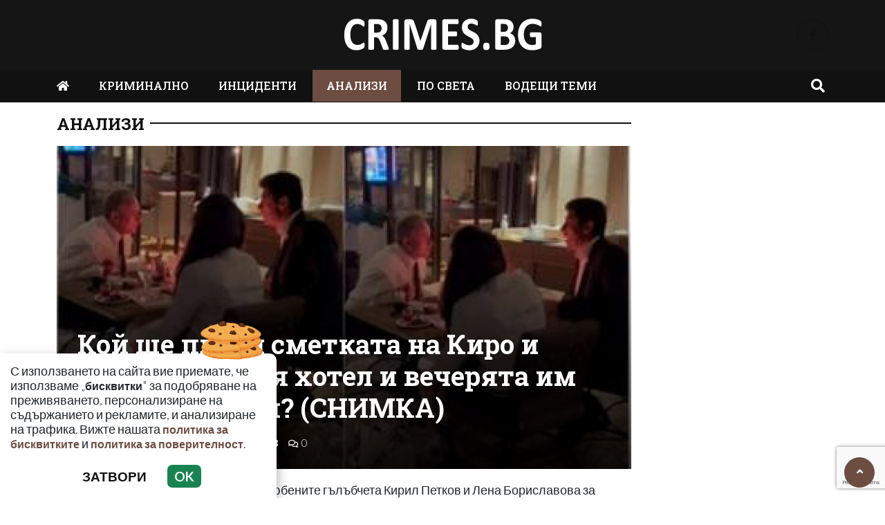

--- FILE ---
content_type: text/html; charset=UTF-8
request_url: https://crimes.bg/analizi/koy-shte-plati-smetkata-na-kiro-i-lena-za-skapiya-hotel-i-vecheryata-im-snoshti-v-solun-snimka/28519
body_size: 10305
content:
<!DOCTYPE html>
<!--[if lt IE 7]><html class="ie ie6" xmlns="https://www.w3.org/1999/xhtml" lang="bg"> <![endif]-->
<!--[if IE 7]><html class="ie ie7" xmlns="https://www.w3.org/1999/xhtml" lang="bg"> <![endif]-->
<!--[if IE 8]><html class="ie ie8" xmlns="https://www.w3.org/1999/xhtml" lang="bg"> <![endif]-->
<!--[if IE 9]><html class="ie ie9" xmlns="https://www.w3.org/1999/xhtml" lang="bg"> <![endif]-->
<!--[if (gt IE 9)|!(IE)]><!-->
<html xmlns="https://www.w3.org/1999/xhtml" lang="bg">
<head>
    <meta charset="utf-8" />
<meta http-equiv="Content-Type" content="text/html; charset=utf-8" />
<meta http-equiv="Content-Language" content="bg" />
<meta http-equiv="X-UA-Compatible" content="IE=edge">
<meta name="language" content="bulgarian" />
<meta name="viewport" content="width=device-width, initial-scale=1" />
<meta name="robots" content="index, follow, max-snippet:-1, max-image-preview:large, max-video-preview:-1" />
<meta name="googlebot" content="index, follow, max-snippet:-1, max-image-preview:large, max-video-preview:-1" />
<meta name="bingbot" content="index, follow, max-snippet:-1, max-image-preview:large, max-video-preview:-1" />
<meta name="revisit-after" content="1 hours" />
<title>Кой ще плати сметката на Киро и Лена за скъпия хотел и вечерята им снощи в Солун? (СНИМКА) | Crimes.bg – Криминални новини и разследвания от България и света  </title>
<meta name="title" content="Кой ще плати сметката на Киро и Лена за скъпия хотел и вечерята им снощи в Солун? (СНИМКА) | Crimes.bg – Криминални новини и разследвания от България и света" />
<meta name="description" content="След това изкарали нощта заедно Влюбените гълъбчета Кирил Петков и Лена Бориславова за пореден път успяха да взривят обществото с безочието си. Появиха се нови снимки с двамата, за които се твърди, че са от снощи – 10 юни. Те са направени в скъп хоте" />
<meta name="keywords" content="" />
<meta name="news_keywords" content="" />
<meta name="author" content="npetrov">
<meta name="rating" content="general">
<meta name="distribution" content="global">
<meta property="og:locale" content="bg_BG" />
<meta property="og:type" content="article" />
<meta property="og:title" content="Кой ще плати сметката на Киро и Лена за скъпия хотел и вечерята им снощи в Солун? (СНИМКА) | Crimes.bg – Криминални новини и разследвания от България и света" />
<meta property="og:description" content="След това изкарали нощта заедно Влюбените гълъбчета Кирил Петков и Лена Бориславова за пореден път успяха да взривят обществото с безочието си. Появиха се нови снимки с двамата, за които се твърди, че са от снощи – 10 юни. Те са направени в скъп хоте" />
<meta property="og:url" content="https://crimes.bg/analizi/koy-shte-plati-smetkata-na-kiro-i-lena-za-skapiya-hotel-i-vecheryata-im-snoshti-v-solun-snimka/28519" />
<meta property="og:site_name" content="Crimes.bg" />
<meta property="fb:pages" content="173798699346835" />

<meta property="article:publisher" content="Асмара ЕООД
" />

<meta property="article:author" content="npetrov" />
<meta name="thumbnail" content="https://crimes.bg/media/2/2022/06/13/6756/640x360.jpg?timer=1674445544" />
<meta property="og:image" content="https://crimes.bg/media/2/2022/06/13/6756/640x360.jpg?timer=1674445544" />
<meta property="og:image:alt" content="Кой ще плати сметката на Киро и Лена за скъпия хотел и вечерята им снощи в Солун? (СНИМКА) | Crimes.bg – Криминални новини и разследвания от България и света" />
<meta property="og:image:width" content="640" />
<meta property="og:image:height" content="360" />
<meta name="csrf-token" content="y1vT2VD2MSEpv6xeloORpF1xDM9m953ACEmCwUN6">
<link rel="canonical" href="https://crimes.bg/analizi/koy-shte-plati-smetkata-na-kiro-i-lena-za-skapiya-hotel-i-vecheryata-im-snoshti-v-solun-snimka/28519" />
<link rel="alternate" hreflang="bg-BG" href="https://crimes.bg/analizi/koy-shte-plati-smetkata-na-kiro-i-lena-za-skapiya-hotel-i-vecheryata-im-snoshti-v-solun-snimka/28519">
 
 


<link rel="preconnect" href="//www.google-analytics.com">
<link rel="preconnect" href="https://fonts.gstatic.com">
<link rel="dns-prefetch" href="//fonts.gstatic.com" />
<link rel="dns-prefetch" href="//www.googletagmanager.com" />
<link rel="dns-prefetch" href="//pagead2.googlesyndication.com" />
<link rel="dns-prefetch" href="//onesignal.com" />
<link rel="dns-prefetch" href="//cdn.onesignal.com" />
<link rel="dns-prefetch" href="//connect.facebook.net" />
<link rel="dns-prefetch" href="//gabg.hit.gemius.pl" />
<link rel="dns-prefetch" href="//blitzadbg.hit.gemius.pl" />
<link rel="dns-prefetch" href="//alt.adocean.pl" />
<link rel="dns-prefetch" href="//www.google.com" />


<script async src="https://pagead2.googlesyndication.com/pagead/js/adsbygoogle.js?client=ca-pub-3057269589963624"
     crossorigin="anonymous"></script>

<!-- Google tag (gtag.js) -->
<script async src="https://www.googletagmanager.com/gtag/js?id=G-ZKEN6XVRJB"></script>
<script>
  window.dataLayer = window.dataLayer || [];
  function gtag(){dataLayer.push(arguments);}
  gtag('js', new Date());

  gtag('config', 'G-ZKEN6XVRJB');
</script> 

 

<link rel="icon" type="image/x-icon" href="https://crimes.bg/assets/crimes.bg/icons/favicon.ico?timer=1674075478">
<link rel="apple-touch-icon" sizes="57x57" href="https://crimes.bg/assets/crimes.bg/icons/apple-icon-57x57.png?timer=1674075478">
<link rel="apple-touch-icon" sizes="60x60" href="https://crimes.bg/assets/crimes.bg/icons/apple-icon-60x60.png?timer=1674075478">
<link rel="apple-touch-icon" sizes="72x72" href="https://crimes.bg/assets/crimes.bg/icons/apple-icon-72x72.png?timer=1674075478">
<link rel="apple-touch-icon" sizes="76x76" href="https://crimes.bg/assets/crimes.bg/icons/apple-icon-76x76.png?timer=1674075478">
<link rel="apple-touch-icon" sizes="114x114" href="https://crimes.bg/assets/crimes.bg/icons/apple-icon-114x114.png?timer=1674075478">
<link rel="apple-touch-icon" sizes="120x120" href="https://crimes.bg/assets/crimes.bg/icons/apple-icon-120x120.png?timer=1674075478">
<link rel="apple-touch-icon" sizes="144x144" href="https://crimes.bg/assets/crimes.bg/icons/apple-icon-144x144.png?timer=1674075478">
<link rel="apple-touch-icon" sizes="152x152" href="https://crimes.bg/assets/crimes.bg/icons/apple-icon-152x152.png?timer=1674075478">
<link rel="apple-touch-icon" sizes="180x180" href="https://crimes.bg/assets/crimes.bg/icons/apple-icon-180x180.png?timer=1674075478"> 
<link rel="icon" type="image/png" sizes="32x32" href="https://crimes.bg/assets/crimes.bg/icons/favicon-32x32.png?timer=1674075478"> 
<link rel="icon" type="image/png" sizes="16x16" href="https://crimes.bg/assets/crimes.bg/icons/favicon-16x16.png?timer=1674075478">
<meta name="msapplication-TileImage" content="https://crimes.bg/assets/crimes.bg/icons/ms-icon-144x144.png?timer=1674075478">
<link rel="manifest" href="/manifest.json">
 
    <link rel="preconnect" href="https://fonts.googleapis.com">
    <link rel="preconnect" href="https://fonts.gstatic.com" crossorigin>
    <link href="https://fonts.googleapis.com/css2?family=Lato:wght@100;300;500;700&family=Roboto+Slab:wght@100;300;500;700&display=swap" rel="stylesheet">
    <link rel="stylesheet" href="https://crimes.bg/assets/crimes.bg/css/all.css?timer=1674383414" type="text/css" media="all" />
    <script type="text/javascript" src="https://crimes.bg/assets/crimes.bg/js/all.js?timer=1674383414"></script> 

     <script async src="https://cdn.geozo.com/qjb1l7/912ilv0pm0y3/h8q687quv786pykf1b.go"></script>
    
</head>
<body>   

    <header class="header">

  <div class="container">
    <div class="row  d-none d-md-flex ">

      <div class="col-12 col-md-4 text-center"></div>
       
      <div class="col-12 col-md-4 text-center">
        <a class="logo" href="/">
          <img src="https://crimes.bg/assets/crimes.bg/images/logo.svg?timer=1674073937" alt="Crimes.bg – Криминални новини и разследвания от България и света" title="Crimes.bg – Криминални новини и разследвания от България и света | Crimes.bg" >
        </a>
      </div>
      
      <div class="col-12 col-md-4 d-flex  justify-content-end align-items-center">

                    <a class="menu top-btn rounded-circle ms-2" href="https://www.facebook.com/Crimesbg-108911955946054" title="Последвай ни в Facebook" target="_blank" ><i class="fab fa-facebook-f"></i></a>
          
          
           
          
          
           
      </div>
    </div>
  </div>

  <div class="nav-container">
    <div class="container">

      <nav class="navbar " id="main-nav"> 

        <button id="swipe-menu-btn" class="hamburger-lines d-flex d-md-none">
          <span class="line line1"></span>
          <span class="line line2"></span>
          <span class="line line3"></span>
        </button>  

        <div class="logo-container d-flex d-md-none align-items-center ">
          <a class="logo" href="/">
            <img src="https://crimes.bg/assets/crimes.bg/images/logo.svg?timer=1674073937" alt="Crimes.bg">
          </a>
        </div> 

        <div class="collapse navbar-collapse d-none d-md-flex "> 

          <ul class="navbar-nav main-menu d-none d-md-block" role="navigation" itemscope="itemscope" itemtype="https://schema.org/SiteNavigationElement">
            <li class="nav-item"><a class="nav-link" href="/"><i class="fas fa-home"></i></a></li>
                        <li class="nav-item    "><a class="nav-link " itemprop="url" href="https://crimes.bg/kriminalno" title="КРИМИНАЛНО"  >КРИМИНАЛНО</a>

                        </li>
                        <li class="nav-item    "><a class="nav-link " itemprop="url" href="https://crimes.bg/inczidenti" title="ИНЦИДЕНТИ"  >ИНЦИДЕНТИ</a>

                        </li>
                        <li class="nav-item    active  "><a class="nav-link " itemprop="url" href="https://crimes.bg/analizi" title="АНАЛИЗИ"  >АНАЛИЗИ</a>

                        </li>
                        <li class="nav-item    "><a class="nav-link " itemprop="url" href="https://crimes.bg/po-sveta" title="ПО СВЕТА"  >ПО СВЕТА</a>

                        </li>
                        <li class="nav-item    "><a class="nav-link " itemprop="url" href="https://crimes.bg/vodeshha-tema" title="ВОДЕЩИ ТЕМИ"  >ВОДЕЩИ ТЕМИ</a>

                        </li>
            
            <li class="nav-item more dropdown">
                <a class="nav-link dropdown-toggle" href="#">Още</a>
                <ul class="dropdown-menu"></ul>
            </li> 
          </ul>



        </div>

        <div class="search-btn d-flex justify-content-end ">
            <a href="#search-popup" class="xs-modal-popup"><i class="fa fa-search"></i></a>
        </div>
      </nav>
    </div>
  </div>


  <div id="swipe-menu"> 
    
    <button class="close-swipe-nav  "><i class="fas fa-times"></i></button>

    <ul class="swipe-main-menu">
      <li><a href="https://crimes.bg" title="Начало">Начало</a></li>
            <li   >
          <a href="https://crimes.bg/kriminalno" title="КРИМИНАЛНО" >КРИМИНАЛНО</a>

          
                </li>
            <li   >
          <a href="https://crimes.bg/inczidenti" title="ИНЦИДЕНТИ" >ИНЦИДЕНТИ</a>

          
                </li>
            <li   >
          <a href="https://crimes.bg/analizi" title="АНАЛИЗИ" >АНАЛИЗИ</a>

          
                </li>
            <li   >
          <a href="https://crimes.bg/po-sveta" title="ПО СВЕТА" >ПО СВЕТА</a>

          
                </li>
            <li   >
          <a href="https://crimes.bg/vodeshha-tema" title="ВОДЕЩИ ТЕМИ" >ВОДЕЩИ ТЕМИ</a>

          
                </li>
        
    </ul>

    <div class="swipe-footer">

      <div class="social-pages">
                    <a class="menu top-btn rounded-circle ms-2" href="https://www.facebook.com/Crimesbg-108911955946054" title="Последвай ни в Facebook" target="_blank" ><i class="fab fa-facebook-f"></i></a>
          
          
           
          
          
           
      </div>


      <ul class="page-menu">
        <li>
          <a href="/page/za-reklama" title="За реклама">Реклама</a>
        </li>
        <li>
          <a href="/page/kontakti" title="Контакти">Контакти</a>
        </li>
        <li>
          <a href="/page/obshti-usloviya" title="Общи условия">Общи условия</a>
        </li>
        <li>
          <a href="/page/politika-za-zashtita-na-lichnite-danni" title="Политика за поверителност">Политика за поверителност</a>
        </li>
        <li>
          <a href="/page/politika-za-biskvitkite" title="Политика за бисквитките">Политика за бисквитките</a>
        </li>
      </ul>
    </div>
  </div>


</header>

<div class="zoom-anim-dialog mfp-hide modal-searchPanel ts-search-form" id="search-popup">
  <div class="modal-dialog modal-lg">
    <div class="modal-content">
      <div class="xs-search-panel"> 
        <form method="GET" action="https://crimes.bg/search" accept-charset="UTF-8" class="ts-search-group"> 
          <div class="input-group"> 
            <input class="form-control" placeholder="Търси..." required="required" name="q" type="search">
            <button class="input-group-btn search-button">
               <i class="fa fa-search"></i>
            </button>
          </div>
        </form>
      </div>
    </div>
  </div>
</div>

 

    <main id="main"> 
	
	<div class="container">
		<div class="row">
			<div class="col-12 text-center ads-megaboard">
				<!-- Revive Adserver Javascript Tag - Generated with Revive Adserver v5.4.1 -->
<script type='text/javascript'><!--//<![CDATA[
   var m3_u = (location.protocol=='https:'?'https://ads.newsadmin.bg/www/delivery/ajs.php':'http://ads.newsadmin.bg/www/delivery/ajs.php');
   var m3_r = Math.floor(Math.random()*99999999999);
   if (!document.MAX_used) document.MAX_used = ',';
   document.write ("<scr"+"ipt type='text/javascript' src='"+m3_u);
   document.write ("?zoneid=56");
   document.write ('&amp;cb=' + m3_r);
   if (document.MAX_used != ',') document.write ("&amp;exclude=" + document.MAX_used);
   document.write (document.charset ? '&amp;charset='+document.charset : (document.characterSet ? '&amp;charset='+document.characterSet : ''));
   document.write ("&amp;loc=" + escape(window.location));
   if (document.referrer) document.write ("&amp;referer=" + escape(document.referrer));
   if (document.context) document.write ("&context=" + escape(document.context));
   document.write ("'><\/scr"+"ipt>");
//]]>--></script><noscript><a href='https://ads.newsadmin.bg/www/delivery/ck.php?n=aea42dcc&amp;cb=INSERT_RANDOM_NUMBER_HERE' target='_blank'><img src='https://ads.newsadmin.bg/www/delivery/avw.php?zoneid=56&amp;cb=INSERT_RANDOM_NUMBER_HERE&amp;n=aea42dcc' border='0' alt='' /></a></noscript>

			</div>
		</div>
	</div>

    <div class="container ">

	


	<div class="row "> 
		<div class="col-12 col-xl-9 content">
			<section class="article-page section theiaStickySidebar "  > 

				<div class="section-header"> 
					 <a href="https://crimes.bg/analizi" title="АНАЛИЗИ"> АНАЛИЗИ </a>  
				</div>

   			<article id="article-page" class="single-post" itemscope="" itemtype="http://schema.org/NewsArticle">

   				<div class="article-header">

   					<div class="article-titles">
		   				<h1 class="post-title" itemprop="headline name" >Кой ще плати сметката на Киро и Лена за скъпия хотел и вечерята им снощи в Солун? (СНИМКА)</h1>

		   				
		               <meta itemprop="description" content="След това изкарали нощта заедно Влюбените гълъбчета Кирил Петков и Лена Бориславова за пореден път успяха да взривят обществото с безочието си. Появиха се нови снимки с двамата, за които се твърди, че са от снощи – 10 юни. Те са направени в скъп хоте..." /> 

		             	<span style="display:none;">
		                  <span itemprop="mainEntityOfPage">https://crimes.bg/analizi/koy-shte-plati-smetkata-na-kiro-i-lena-za-skapiya-hotel-i-vecheryata-im-snoshti-v-solun-snimka/28519</span>
		                  <span itemprop="author" content="npetrov"></span>
		                  <span itemprop="publisher" itemscope="" itemtype="http://schema.org/NewsMediaOrganization">
		                     <span itemprop="name">Crimes.bg</span>
		                     <span itemprop="logo" itemscope="" itemtype="http://schema.org/ImageObject">
		                     	<meta itemprop="url" content="https://crimes.bg/assets/crimes.bg/images/logo.png">
		                     </span>
		                  </span>
		                  <span itemprop="datePublished" content="2022-06-13T16:02:35+03:00"></span>
		                  <span itemprop="dateModified" content="2022-06-13T16:02:35+03:00"></span>
		               </span>

                   	<div class="article-meta">

								<div class="author">
									<i class="fas fa-user"></i>
									<div class="autor-info"> 
										<a href="https://crimes.bg/author/npetrov" title="Виж всички статии на npetrov">npetrov</a>
									</div> 
								</div>

								<div class="timestamp">
									<time datetime="2022-06-13T16:02:35+03:00"><i class="far fa-clock"></i>16:02 | 13 Jun 22</time> 
								</div>

								<div class="views">
									<i class="far fa-eye"></i>518   
									<div class="d-none">
										<img src="https://crimes.bg/article/views?id=28519" >
									</div>
								</div>

								<div class="comments">
							 		<button class="scrollTo" data-target="#comments">
							 			<span itemprop="http://schema.org/interactionCount">
							 				<i class="far fa-comments"></i>0
							 			</span>
							 		</button>
						 		</div>  
							</div>  

	               </div>


	 
	               <div class="post-media">
	                  <picture>
	                     <source media="(max-width: 768px)" srcset="https://crimes.bg/media/2/2022/06/13/6756/320x180.jpg?timer=1674092644">
	                     <img  itemprop="image" src="https://crimes.bg/media/2/2022/06/13/6756/960x540.jpg?timer=1674445544" alt="Кой ще плати сметката на Киро и Лена за скъпия хотел и вечерята им снощи в Солун? (СНИМКА)" title="Кой ще плати сметката на Киро и Лена за скъпия хотел и вечерята им снощи в Солун? (СНИМКА)" class="img-fluid">
	                  </picture> 
	               </div>

	               <div class="article-meta d-flex d-md-none">

								<div class="author">
									<i class="fas fa-user"></i>
									<div class="autor-info"> 
										<a href="https://crimes.bg/author/npetrov" title="Виж всички статии на npetrov">npetrov</a>
									</div> 
								</div>

								<div class="timestamp">
									<time datetime="2022-06-13T16:02:35+03:00"><i class="far fa-clock"></i>16:02 | 13 Jun 22</time> 
								</div>

								<div class="views">
									<i class="far fa-eye"></i>518  
								</div>

								<div class="comments">
							 		<button class="scrollTo" data-target="#comments">
							 			<span itemprop="http://schema.org/interactionCount">
							 				<i class="far fa-comments"></i>0
							 			</span>
							 		</button>
						 		</div>  
							</div> 

						
               </div>

               <div class="post-content" itemprop="articleBody">
                  <p>След това изкарали нощта заедно Влюбените гълъбчета Кирил Петков и Лена Бориславова за пореден път успяха да взривят обществото с безочието си. Появиха се нови снимки с двамата, за които се твърди, че са от снощи – 10 юни. Те са направени в скъп хотел в Солун. Както сами се досещате тези фотоси предизвикаха истински взрив в мрежата. Фотосите са заснети снощи между 21.30 ч. и 22 ч. Двамата са били гости на петзвездния хотел „Хаят“ в Солун, който е разположен на околовръстния път за летището. На кадрите се вижда как вечерят неформално. Компания им прави неизвестен мъж. От направен запис става ясно, че те си говорят за самолетите F-16. Очевидци разкриват, че по-късно Кирил Петков и Лена Бориславова си оттеглят от вечерята и изкарват заедно цялата нощ. Тази сутрин в 10.30 ч. правителственият самолет се е приземил в София, както сами се досещате – от Солун. За двамата дори е било осигурено и полицейско трасе. Снощи Киро и Лена са вдигнали правителствения самолет, за да отлетят за Солун, където премиерът взе участие в срещата на върха, провела се в гръцкия град. Срещата бе посветена на процеса на сътрудничество в Югоизточна Европа и премина под домакинството на премиера на южната ни съседка Мицотакис. Българският външен министър Теодора Ганчовска също е взела участие във форума. Източник: pik.bg.</p> 
               </div>

               <div class="row">

               	<div class="col-12 col-md-6 mb-3 ">

               		<!-- Revive Adserver Javascript Tag - Generated with Revive Adserver v5.4.1 -->
						


            	 	 	<script async src="https://pagead2.googlesyndication.com/pagead/js/adsbygoogle.js?client=ca-pub-3057269589963624"
								     crossorigin="anonymous"></script>
								<!-- Crimes.bg - AR - Under Left -->
								<ins class="adsbygoogle"
								     style="display:block"
								     data-ad-client="ca-pub-3057269589963624"
								     data-ad-slot="9199373601"
								     data-ad-format="auto"
								     data-full-width-responsive="true"></ins>
								<script>
								     (adsbygoogle = window.adsbygoogle || []).push({});
							</script>
               	</div>

               	<div class="col-12 col-md-6 mb-3 ">
            		 	<script async src="https://pagead2.googlesyndication.com/pagead/js/adsbygoogle.js?client=ca-pub-3057269589963624"
							     crossorigin="anonymous"></script>
							<!-- Crimes.bg - AR - Under Right -->
							<ins class="adsbygoogle"
							     style="display:block"
							     data-ad-client="ca-pub-3057269589963624"
							     data-ad-slot="7503148551"
							     data-ad-format="auto"
							     data-full-width-responsive="true"></ins>
							<script>
							     (adsbygoogle = window.adsbygoogle || []).push({});
							</script>
               	</div>


               	<div class="col-12 mb-3">
               		<div data-gz-block="45bed156-fd36-4d2f-b52d-8c2596704662"></div>
               	</div>

               </div>

 					<div class="row">
 						<div class="col-12 col-lg-6">
					 		<div class="share-links-container"> 
	<ul class="share-links-list  ">
		<li><a href="javascript:window.open('https://www.facebook.com/sharer/sharer.php?u=https://crimes.bg/analizi/koy-shte-plati-smetkata-na-kiro-i-lena-za-skapiya-hotel-i-vecheryata-im-snoshti-v-solun-snimka/28519', '_blank', 'width=600,height=300');void(0);" title="Сподели във Facebook" rel="noreferrer" class="facebook"><i class="fab fa-facebook-f"></i>Facebook</a></li>

		<li><a  href="viber://forward?text=https://crimes.bg/analizi/koy-shte-plati-smetkata-na-kiro-i-lena-za-skapiya-hotel-i-vecheryata-im-snoshti-v-solun-snimka/28519"  rel="noreferrer" title="Сподели във Viber"  class="viber"><i class="fab fa-viber"></i>Viber</a></li>
		
		<li><a href="https://twitter.com/intent/tweet?text=https://crimes.bg/analizi/koy-shte-plati-smetkata-na-kiro-i-lena-za-skapiya-hotel-i-vecheryata-im-snoshti-v-solun-snimka/28519"  target="_blank"  rel="noreferrer"  class="twitter"><i class="fab fa-twitter"></i>Тwitter</a></li>
		
		<li><a href="whatsapp://send?text=https://crimes.bg/analizi/koy-shte-plati-smetkata-na-kiro-i-lena-za-skapiya-hotel-i-vecheryata-im-snoshti-v-solun-snimka/28519"  target="_blank"  rel="noreferrer" class="whatsapp"><i class="fab fa-whatsapp"></i>Whatsapp</a></li>
		
		<li><a href="https://pinterest.com/pin/create/link/?url=https://crimes.bg/analizi/koy-shte-plati-smetkata-na-kiro-i-lena-za-skapiya-hotel-i-vecheryata-im-snoshti-v-solun-snimka/28519" target="_blank"  rel="noreferrer" title="Запази в Pinterest"  class="pinterest"><i class="fab fa-pinterest"></i>Pinterest</a></li>
		
		<li><button data-copy="https://crimes.bg/analizi/koy-shte-plati-smetkata-na-kiro-i-lena-za-skapiya-hotel-i-vecheryata-im-snoshti-v-solun-snimka/28519" class="copyToClipboard link"><i class="fas fa-link"></i></button ></li>
	</ul>
</div> 						</div>

 						<div class="col-12 col-lg-6">
 							 
 						</div>
 					</div>
   			</article>

   			
 
			</section> 

			<section id="moreFromTopic" class="section section-one">
	<div class="section-header"> 
		<a href="https://crimes.bg/analizi" title="Още от АНАЛИЗИ">
			<span>Още от АНАЛИЗИ</span>
		</a>
	</div> 
	<div class="row">
				<div class="col-12 col-sm-12 col-md-6 col-lg-4 mb-3"> 
			<article class="  article-grid style-grid-1">
	<div class="post-wrapper">
		<div class="post-thumbnail ">
			<a href="https://crimes.bg/analizi/sv-patriarh-evtimiy-dobriyat-pastir-vav-vreme-na-tezhki-izpitaniya/182726" title="Св. патриарх Евтимий - „добрият пастир“ във време на тежки изпитания">
				<picture>
					
					<img  data-src="https://crimes.bg/media/2/2026/01/17/154211/960x540.webp?timer=1768639503"   class="img-fluid   lazyload " alt="Св. патриарх Евтимий - „добрият пастир“ във време на тежки изпитания" title="Св. патриарх Евтимий - „добрият пастир“ във време на тежки изпитания">
				</picture>
			</a>
		</div>

		<div class="grid-content-inner">

			
			<h3 class="post-title">
				<a href="https://crimes.bg/analizi/sv-patriarh-evtimiy-dobriyat-pastir-vav-vreme-na-tezhki-izpitaniya/182726" title="Св. патриарх Евтимий - „добрият пастир“ във време на тежки изпитания">Св. патриарх Евтимий - „добрият пастир“ във време на тежки изпитания</a>
			</h3> 

					
		</div>
	</div>
</article>
  
		</div>
				<div class="col-12 col-sm-12 col-md-6 col-lg-4 mb-3"> 
			<article class="  article-grid style-grid-1">
	<div class="post-wrapper">
		<div class="post-thumbnail ">
			<a href="https://crimes.bg/analizi/d-r-andrey-velchev-kaza-koi-sa-nay-falshivite-hrani-koito-kupuvame/182686" title="Д-р Андрей Велчев каза кои са най-фалшивите храни, които купуваме">
				<picture>
					
					<img  data-src="https://crimes.bg/media/2/2026/01/16/154169/960x540.webp?timer=1768635003"   class="img-fluid   lazyload " alt="Д-р Андрей Велчев каза кои са най-фалшивите храни, които купуваме" title="Д-р Андрей Велчев каза кои са най-фалшивите храни, които купуваме">
				</picture>
			</a>
		</div>

		<div class="grid-content-inner">

			
			<h3 class="post-title">
				<a href="https://crimes.bg/analizi/d-r-andrey-velchev-kaza-koi-sa-nay-falshivite-hrani-koito-kupuvame/182686" title="Д-р Андрей Велчев каза кои са най-фалшивите храни, които купуваме">Д-р Андрей Велчев каза кои са най-фалшивите храни, които купуваме</a>
			</h3> 

					
		</div>
	</div>
</article>
  
		</div>
				<div class="col-12 col-sm-12 col-md-6 col-lg-4 mb-3"> 
			<article class="  article-grid style-grid-1">
	<div class="post-wrapper">
		<div class="post-thumbnail ">
			<a href="https://crimes.bg/analizi/prof-radka-argirova-pri-dominirashtiya-shtam-na-gripa-pnevmoniya-mozhe-da-se-razvie-samo-za-den-dva/182508" title="Проф. Радка Аргирова: При доминиращия щам на грипа пневмония може да се развие само за ден-два">
				<picture>
					
					<img  data-src="https://crimes.bg/media/2/2026/01/14/153914/960x540.jpg?timer=1768415342"   class="img-fluid   lazyload " alt="Проф. Радка Аргирова: При доминиращия щам на грипа пневмония може да се развие само за ден-два" title="Проф. Радка Аргирова: При доминиращия щам на грипа пневмония може да се развие само за ден-два">
				</picture>
			</a>
		</div>

		<div class="grid-content-inner">

			
			<h3 class="post-title">
				<a href="https://crimes.bg/analizi/prof-radka-argirova-pri-dominirashtiya-shtam-na-gripa-pnevmoniya-mozhe-da-se-razvie-samo-za-den-dva/182508" title="Проф. Радка Аргирова: При доминиращия щам на грипа пневмония може да се развие само за ден-два">Проф. Радка Аргирова: При доминиращия щам на грипа пневмония може да се развие само за ден-два</a>
			</h3> 

					
		</div>
	</div>
</article>
  
		</div>
				<div class="col-12 col-sm-12 col-md-6 col-lg-4 mb-3"> 
			<article class="  article-grid style-grid-1">
	<div class="post-wrapper">
		<div class="post-thumbnail ">
			<a href="https://crimes.bg/analizi/radomir-cholakov-nyama-satreseniya-pri-vavezhdaneto-na-evroto/182507" title="Радомир Чолаков: Няма сътресения при въвеждането на еврото">
				<picture>
					
					<img  data-src="https://crimes.bg/media/2/2026/01/14/153913/960x540.jpg?timer=1768415163"   class="img-fluid   lazyload " alt="Радомир Чолаков: Няма сътресения при въвеждането на еврото" title="Радомир Чолаков: Няма сътресения при въвеждането на еврото">
				</picture>
			</a>
		</div>

		<div class="grid-content-inner">

			
			<h3 class="post-title">
				<a href="https://crimes.bg/analizi/radomir-cholakov-nyama-satreseniya-pri-vavezhdaneto-na-evroto/182507" title="Радомир Чолаков: Няма сътресения при въвеждането на еврото">Радомир Чолаков: Няма сътресения при въвеждането на еврото</a>
			</h3> 

					
		</div>
	</div>
</article>
  
		</div>
				<div class="col-12 col-sm-12 col-md-6 col-lg-4 mb-3"> 
			<article class="  article-grid style-grid-1">
	<div class="post-wrapper">
		<div class="post-thumbnail ">
			<a href="https://crimes.bg/analizi/doc-svetla-boneva-voynite-za-resursi-sa-i-bitka-za-politichesko-vliyanie/182346" title="Доц. Светла Бонева: Войните за ресурси са и битка за политическо влияние">
				<picture>
					
					<img  data-src="https://crimes.bg/media/2/2026/01/13/153516/960x540.jpg?timer=1768292763"   class="img-fluid   lazyload " alt="Доц. Светла Бонева: Войните за ресурси са и битка за политическо влияние" title="Доц. Светла Бонева: Войните за ресурси са и битка за политическо влияние">
				</picture>
			</a>
		</div>

		<div class="grid-content-inner">

			
			<h3 class="post-title">
				<a href="https://crimes.bg/analizi/doc-svetla-boneva-voynite-za-resursi-sa-i-bitka-za-politichesko-vliyanie/182346" title="Доц. Светла Бонева: Войните за ресурси са и битка за политическо влияние">Доц. Светла Бонева: Войните за ресурси са и битка за политическо влияние</a>
			</h3> 

					
		</div>
	</div>
</article>
  
		</div>
				<div class="col-12 col-sm-12 col-md-6 col-lg-4 mb-3"> 
			<article class="  article-grid style-grid-1">
	<div class="post-wrapper">
		<div class="post-thumbnail ">
			<a href="https://crimes.bg/analizi/slaba-li-e-naistina-evropa/182317" title="Слаба ли е наистина Европа?">
				<picture>
					
					<img  data-src="https://crimes.bg/media/2/2026/01/12/153489/960x540.webp?timer=1768289403"   class="img-fluid   lazyload " alt="Слаба ли е наистина Европа?" title="Слаба ли е наистина Европа?">
				</picture>
			</a>
		</div>

		<div class="grid-content-inner">

			
			<h3 class="post-title">
				<a href="https://crimes.bg/analizi/slaba-li-e-naistina-evropa/182317" title="Слаба ли е наистина Европа?">Слаба ли е наистина Европа?</a>
			</h3> 

					
		</div>
	</div>
</article>
  
		</div>
			</div> 
</section>  


			         <div id="comments">
         
            <div class="gap-20"></div>

             
              
            <div class="gap-20 d-none d-md-block"></div> 

            <section class="section">

	<div class="section-header"> 
		<h4 class="section-title">  
			<span>Коментирай</span> 
		</h4> 
	</div>

<form method="POST" action="https://crimes.bg/comments/create" accept-charset="UTF-8"><input name="_token" type="hidden" value="y1vT2VD2MSEpv6xeloORpF1xDM9m953ACEmCwUN6">
<div class="row">
	<div class="col-12 col-md-6 mb-3"> 
	 	<label for="username" class="form-label">Име <span class="text-danger"><strong>*</strong></span></label>
		<input class="form-control" required="required" id="username" name="username" type="text">
	</div>
	<div class="col-12 col-md-6 mb-3"> 
	 	<label for="email" class="form-label">Email </label>
		<input class="form-control" id="email" name="email" type="email">
	</div>
	<div class="col-12 mb-3">
		<label for="comment" class="form-label">Коментар <span class="text-danger"><strong>*</strong></span></label>
		<textarea class="form-control" required="required" id="comment" name="comment" cols="50" rows="10"></textarea>

		<input required="required" name="article_id" type="hidden" value="28519">
		<input name="replay_id" type="hidden">
	</div>

	<div class="col-12 "> 
		<input class="btn btn-danger" type="submit" value="Коментирай">

					<script src="https://cdnjs.cloudflare.com/polyfill/v2/polyfill.min.js"></script>
<div id="_g-recaptcha"></div>
<div class="g-recaptcha" data-sitekey="6Lc1_0AhAAAAAFJ5_3uMBRoF_mhInZYHJvheVcSX" data-size="invisible" data-callback="_submitForm" data-badge="bottomright"></div><script src="https://www.google.com/recaptcha/api.js" async defer></script>
<script>var _submitForm,_captchaForm,_captchaSubmit,_execute=true,_captchaBadge;</script><script>window.addEventListener('load', _loadCaptcha);
function _loadCaptcha(){_captchaForm=document.querySelector("#_g-recaptcha").closest("form");_captchaSubmit=_captchaForm.querySelector('[type=submit]');_submitForm=function(){if(typeof _submitEvent==="function"){_submitEvent();grecaptcha.reset();}else{_captchaForm.submit();}};_captchaForm.addEventListener('submit',function(e){e.preventDefault();if(typeof _beforeSubmit==='function'){_execute=_beforeSubmit(e);}if(_execute){grecaptcha.execute();}});console.log("Checking element binding of _submitForm...");console.log(_submitForm!==undefined);console.log("Checking element binding of _captchaForm...");console.log(_captchaForm!==undefined);console.log("Checking element binding of _captchaSubmit...");console.log(_captchaSubmit!==undefined);}</script>

		
	</div>

</div>
</form> 
</section>            
         </div>
          
		</div>

		<div class="col-12 col-xl-3 sidebar">
			<aside class="theiaStickySidebar"  > 
			
				<div class="ads-container">
					<script type='text/javascript'><!--//<![CDATA[
					   var m3_u = (location.protocol=='https:'?'https://ads.newsadmin.bg/www/delivery/ajs.php':'http://ads.newsadmin.bg/www/delivery/ajs.php');
					   var m3_r = Math.floor(Math.random()*99999999999);
					   if (!document.MAX_used) document.MAX_used = ',';
					   document.write ("<scr"+"ipt type='text/javascript' src='"+m3_u);
					   document.write ("?zoneid=48");
					   document.write ('&amp;cb=' + m3_r);
					   if (document.MAX_used != ',') document.write ("&amp;exclude=" + document.MAX_used);
					   document.write (document.charset ? '&amp;charset='+document.charset : (document.characterSet ? '&amp;charset='+document.characterSet : ''));
					   document.write ("&amp;loc=" + escape(window.location));
					   if (document.referrer) document.write ("&amp;referer=" + escape(document.referrer));
					   if (document.context) document.write ("&context=" + escape(document.context));
					   document.write ("'><\/scr"+"ipt>");
					//]]>--></script><noscript><a href='https://ads.newsadmin.bg/www/delivery/ck.php?n=a165d08c&amp;cb=INSERT_RANDOM_NUMBER_HERE' target='_blank'><img src='https://ads.newsadmin.bg/www/delivery/avw.php?zoneid=48&amp;cb=INSERT_RANDOM_NUMBER_HERE&amp;n=a165d08c' border='0' alt='' /></a></noscript>

				</div>

				<div class="ads-container"    >
		 		 	<script async src="https://pagead2.googlesyndication.com/pagead/js/adsbygoogle.js?client=ca-pub-3057269589963624"
						 crossorigin="anonymous"></script>
					<!-- Crimes.bg - All - RC 300x600 First -->
					<ins class="adsbygoogle"
						 style="display:inline-block;width:300px;height:600px" 
						 data-ad-client="ca-pub-3057269589963624"
						 data-ad-slot="2059250184" ></ins>
					<script>
						 (adsbygoogle = window.adsbygoogle || []).push({});
					</script>

				</div>

				<section id="mostTabs">
  <ul class="nav nav-tabs"  role="tablist">
    <li class="nav-item" role="presentation">
      <button class="nav-link active" id="readed-tab" data-bs-toggle="tab" data-bs-target="#readed" type="button" role="tab" aria-controls="readed" aria-selected="true">Най-четени</button>
    </li>
    <li class="nav-item" role="presentation">
      <button class="nav-link" id="commented-tab" data-bs-toggle="tab" data-bs-target="#commented" type="button" role="tab" aria-controls="commented" aria-selected="false">Най-коментирани</button>
    </li>
   
  </ul>
  <div class="tab-content" id="myTabContent">
    <div class="tab-pane fade show active" id="readed" role="tabpanel" aria-labelledby="readed-tab">
      <div class="row">
       
          
        <article class="  article-list style-list-1">
	<div class="row post-wrapper">

		<div class="col-5">
			<div class="post-thumbnail img-square ">
				<a href="https://crimes.bg/analizi/d-r-andrey-velchev-kaza-koi-sa-nay-falshivite-hrani-koito-kupuvame/182686" title="Д-р Андрей Велчев каза кои са най-фалшивите храни, които купуваме">
					<picture>
						
						<img  src="https://crimes.bg/media/2/2026/01/16/154169/320x180.webp?timer=1768590221"   class="img-fluid  " alt="Д-р Андрей Велчев каза кои са най-фалшивите храни, които купуваме" title="Д-р Андрей Велчев каза кои са най-фалшивите храни, които купуваме">
					</picture>
				</a>
			</div>
		</div>

		<div class="col-7">
			<div class="  list-content">

				

				<h3 class="post-title">
					<a href="https://crimes.bg/analizi/d-r-andrey-velchev-kaza-koi-sa-nay-falshivite-hrani-koito-kupuvame/182686" title="Д-р Андрей Велчев каза кои са най-фалшивите храни, които купуваме">Д-р Андрей Велчев каза кои са най-фалшивите храни, които купуваме</a>
				</h3> 

				
						
			</div>
		</div>
	</div>
</article>
       
               
          
        <article class="  article-list style-list-1">
	<div class="row post-wrapper">

		<div class="col-5">
			<div class="post-thumbnail img-square ">
				<a href="https://crimes.bg/po-sveta/sinat-mi-zagina-za-ukrayna-razkazat-na-edna-mayka-ot-sasht/182616" title="&quot;Синът ми загина за Украйна&quot;: разказът на една майка от САЩ">
					<picture>
						
						<img  src="https://crimes.bg/media/2/2026/01/15/154079/320x180.webp?timer=1768504925"   class="img-fluid  " alt="&quot;Синът ми загина за Украйна&quot;: разказът на една майка от САЩ" title="&quot;Синът ми загина за Украйна&quot;: разказът на една майка от САЩ">
					</picture>
				</a>
			</div>
		</div>

		<div class="col-7">
			<div class="  list-content">

				

				<h3 class="post-title">
					<a href="https://crimes.bg/po-sveta/sinat-mi-zagina-za-ukrayna-razkazat-na-edna-mayka-ot-sasht/182616" title="&quot;Синът ми загина за Украйна&quot;: разказът на една майка от САЩ">&quot;Синът ми загина за Украйна&quot;: разказът на една майка от САЩ</a>
				</h3> 

				
						
			</div>
		</div>
	</div>
</article>
       
               
          
        <article class="  article-list style-list-1">
	<div class="row post-wrapper">

		<div class="col-5">
			<div class="post-thumbnail img-square ">
				<a href="https://crimes.bg/po-sveta/islandci-nastoyavat-za-othvarlyane-na-poslanik-na-tramp-sled-obiden-komentar/182647" title="Исландци настояват за отхвърляне на посланик на Тръмп след обиден коментар">
					<picture>
						
						<img  src="https://crimes.bg/media/2/2026/01/16/154122/320x180.webp?timer=1768553613"   class="img-fluid  " alt="Исландци настояват за отхвърляне на посланик на Тръмп след обиден коментар" title="Исландци настояват за отхвърляне на посланик на Тръмп след обиден коментар">
					</picture>
				</a>
			</div>
		</div>

		<div class="col-7">
			<div class="  list-content">

				

				<h3 class="post-title">
					<a href="https://crimes.bg/po-sveta/islandci-nastoyavat-za-othvarlyane-na-poslanik-na-tramp-sled-obiden-komentar/182647" title="Исландци настояват за отхвърляне на посланик на Тръмп след обиден коментар">Исландци настояват за отхвърляне на посланик на Тръмп след обиден коме...</a>
				</h3> 

				
						
			</div>
		</div>
	</div>
</article>
       
               
          
        <article class="  article-list style-list-1">
	<div class="row post-wrapper">

		<div class="col-5">
			<div class="post-thumbnail img-square ">
				<a href="https://crimes.bg/vodeshha-tema/armenski-gangster-zakrilya-mazha-na-rusata-zlatka-3/182707" title="Арменски гангстер закриля мъжа на Русата Златка">
					<picture>
						
						<img  src="https://crimes.bg/media/2/2026/01/17/154191/320x180.jpg?timer=1768610288"   class="img-fluid  " alt="Арменски гангстер закриля мъжа на Русата Златка" title="Арменски гангстер закриля мъжа на Русата Златка">
					</picture>
				</a>
			</div>
		</div>

		<div class="col-7">
			<div class="  list-content">

				

				<h3 class="post-title">
					<a href="https://crimes.bg/vodeshha-tema/armenski-gangster-zakrilya-mazha-na-rusata-zlatka-3/182707" title="Арменски гангстер закриля мъжа на Русата Златка">Арменски гангстер закриля мъжа на Русата Златка</a>
				</h3> 

				
						
			</div>
		</div>
	</div>
</article>
       
               </div>
    </div>
    <div class="tab-pane fade" id="commented" role="tabpanel" aria-labelledby="commented-tab">
      <div class="row">
              <div class="col-12 mb-3">
          <article class="  article-list style-list-1">
	<div class="row post-wrapper">

		<div class="col-5">
			<div class="post-thumbnail  ">
				<a href="https://crimes.bg/analizi/doc-svetla-boneva-voynite-za-resursi-sa-i-bitka-za-politichesko-vliyanie/182346" title="Доц. Светла Бонева: Войните за ресурси са и битка за политическо влияние">
					<picture>
						
						<img  src="https://crimes.bg/media/2/2026/01/13/153516/320x180.jpg?timer=1768292711"   class="img-fluid  " alt="Доц. Светла Бонева: Войните за ресурси са и битка за политическо влияние" title="Доц. Светла Бонева: Войните за ресурси са и битка за политическо влияние">
					</picture>
				</a>
			</div>
		</div>

		<div class="col-7">
			<div class="  list-content">

				

				<h3 class="post-title">
					<a href="https://crimes.bg/analizi/doc-svetla-boneva-voynite-za-resursi-sa-i-bitka-za-politichesko-vliyanie/182346" title="Доц. Светла Бонева: Войните за ресурси са и битка за политическо влияние">Доц. Светла Бонева: Войните за ресурси са и битка за политическо влиян...</a>
				</h3> 

				
						
			</div>
		</div>
	</div>
</article>
        </div>
                    </div>
    </div>
  </div>
</section>
				<div class="ads-container" >
				  <script async src="https://pagead2.googlesyndication.com/pagead/js/adsbygoogle.js?client=ca-pub-3057269589963624"
						 crossorigin="anonymous"></script>
					<!-- Crimes.bg - All - RC 300x250 Second -->
					<ins class="adsbygoogle"
						 style="display:inline-block;width:300px;height:600px"
						 data-ad-client="ca-pub-3057269589963624"
						 data-ad-slot="7068034285" ></ins>
					<script>
						 (adsbygoogle = window.adsbygoogle || []).push({});
					</script>
				</div>   
				
			</aside>
		</div>

	</div>
</div>
  
    
    </main>


    <div class="top-up-btn">
        <div class="backto"  >
            <a href="#" class="fas fa-angle-up" aria-hidden="true"> 
            </a>
        </div>
    </div>


    <div class="cookies-notify"> 
	<div class="cookies-body">
		<p>С използването на сайта вие приемате, че използваме „<strong>бисквитки</strong>" за подобряване на преживяването, персонализиране на съдържанието и рекламите, и анализиране на трафика. Вижте нашата <a href="/page/politika-za-zashtita-na-lichnite-danni" title="Политика за бисквитките" >политика за бисквитките</a>  и <a href="/page/politika-za-zashtita-na-lichnite-danni" title="Политика за поверителност" >политика за поверителност</a>.  
		</p>
   	</div>
   	<div class="cookies-foot">
		<button class="cookies-disagree">Затвори</button>
		<button class="cookies-agree">OK</button>
   	</div>
</div> 

    <footer id="footer">
	<div class="container">
		<div class="row">

			<div class="col-md-6 text-center text-md-start">
				<a href="/" title="Crimes.bg" class="logo" >
					<img src="https://crimes.bg/assets/crimes.bg/images/logo.svg?timer=1674073937" alt="Crimes.bg">
				</a>
			</div>

			<div class="col-md-6">
				<div class="social-links h-100">
										<a href="https://www.facebook.com/Crimesbg-108911955946054" title="Последвай ни в Facebook" target="_blank" ><i class="fab fa-facebook-f"></i></a>
					
					
					 
					
					
					  

				</div>
			</div>
		</div>

		<div class="row">
			<div class="col-12">
				<nav>
					<ul id="footer-nav" role="navigation" itemscope="itemscope" itemtype="https://schema.org/SiteNavigationElement">
												<li><a  itemprop="url" href="https://crimes.bg/kriminalno" title="КРИМИНАЛНО" >КРИМИНАЛНО</a></li>
												<li><a  itemprop="url" href="https://crimes.bg/inczidenti" title="ИНЦИДЕНТИ" >ИНЦИДЕНТИ</a></li>
												<li><a  itemprop="url" href="https://crimes.bg/analizi" title="АНАЛИЗИ" >АНАЛИЗИ</a></li>
												<li><a  itemprop="url" href="https://crimes.bg/po-sveta" title="ПО СВЕТА" >ПО СВЕТА</a></li>
												<li><a  itemprop="url" href="https://crimes.bg/vodeshha-tema" title="ВОДЕЩИ ТЕМИ" >ВОДЕЩИ ТЕМИ</a></li>
											</ul>
				</nav>
			</div>
		</div>

		<div class="row copyrights">

			<div class="col-12 col-md-7 d-flex flex-column  ">

				<p>Използването и публикуването на част или цялото съдържание на Crimes.BG без разрешение на Медийна група Асмара ЕООД  е забранено.</p>
 
	           
	      	</div>

			<div class="col-12 col-md-5 d-flex justify-content-end  ">

	           	<p>© 2010 - 2026 | Crimes.BG. Всички права запазени.</p>
	      	</div>
		</div>	
	</div>


	<div class="pages-menu">
		<div class="container">
			<div class="row">
				<div class="col-12">
					<ul class="d-flex">
						<li>
							<a href="/page/za-reklama" title="За реклама">Реклама</a>
						</li>
						<li>
							<a href="/page/kontakti" title="Контакти">Контакти</a>
						</li>
						<li>
							<a href="/page/obshti-usloviya" title="Общи условия">Общи условия</a>
						</li>
						<li>
							<a href="/page/politika-za-zashtita-na-lichnite-danni" title="Политика за поверителност">Политика за поверителност</a>
						</li>
						<li>
							<a href="/page/politika-za-biskvitkite" title="Политика за бисквитките">Политика за бисквитките</a>
						</li>
					</ul>
				</div>
			</div>
		</div>
	</div>
</footer> 
<script defer src="https://static.cloudflareinsights.com/beacon.min.js/vcd15cbe7772f49c399c6a5babf22c1241717689176015" integrity="sha512-ZpsOmlRQV6y907TI0dKBHq9Md29nnaEIPlkf84rnaERnq6zvWvPUqr2ft8M1aS28oN72PdrCzSjY4U6VaAw1EQ==" data-cf-beacon='{"version":"2024.11.0","token":"2111438fa82641bbbb8c23455f6a3ef9","r":1,"server_timing":{"name":{"cfCacheStatus":true,"cfEdge":true,"cfExtPri":true,"cfL4":true,"cfOrigin":true,"cfSpeedBrain":true},"location_startswith":null}}' crossorigin="anonymous"></script>
</body>
</html>

--- FILE ---
content_type: text/html; charset=UTF-8
request_url: https://render.geozo.com/v5/render?surfer_uuid=42c0c9a9-d7fe-41f1-8606-b096d3bbf47e&referrer=https%3A%2F%2Fcrimes.bg%2Fanalizi%2Fkoy-shte-plati-smetkata-na-kiro-i-lena-za-skapiya-hotel-i-vecheryata-im-snoshti-v-solun-snimka%2F28519&page_load_uuid=ffa656c0-9c32-4da0-98d7-cb302618c867&page_depth=1&zvnjjixw3ua=45bed156-fd36-4d2f-b52d-8c2596704662&block_uuid=45bed156-fd36-4d2f-b52d-8c2596704662&refresh_depth=1&safari_multiple_request=294
body_size: 9269
content:
<div data-gz-show-block-id-1dda06c1-2b3f-a67a-2ca6-7a5309ed6638="" data-gz-refresh-timeout-22621-1200000="" data-server-rendered="true" data-block-confirm-encoded="FHaCBePBHmQbVAoO_Q5iMlDNE-sx3qDiSzQjiklLOJwwYRt2qB6P6rbdyPVeG-V7cdN8H9xgW_5ULWHnjdR6tlECEPqa7lgAJaor1y12JuPYhBQoM-7XdHLha7LbQxWVPuYlgUGt"><div id="block-7xkgj7xwcg7" rerender="true" class="block-7xkgj7xwcg7gz-block-wrapper" data-v-14c8c9d5="" data-v-1202af33=""><div class="block-7xkgj7xwcg7gz-mark-wrapper" data-v-14c8c9d5=""><style data-v-14c8c9d5="">.block-7xkgj7xwcg7gz-block-wrapper .block-7xkgj7xwcg7gz-mark-wrapper[data-v-14c8c9d5] {position: relative !important; display: block !important;  }</style> <div style="width:100%;text-align:right;" data-v-35d238ac="" data-v-14c8c9d5=""><div class="block-7xkgj7xwcg7gz-info" data-v-35d238ac=""><div style="overflow: hidden; width: 100%; height: 15px" data-v-35d238ac=""><a href="https://geozo.com/?utm_source=websites&amp;utm_medium=teasers&amp;utm_content=logo" target="_blank" title="geozo.com" aria-label="geozo.com" style="height: 102%; display: block" data-v-35d238ac=""><svg width="40" height="18" viewBox="0 0 40 22" fill="none" xmlns="http://www.w3.org/2000/svg" data-v-35d238ac=""><g clip-path="url(#clip0_2_1455)" data-v-35d238ac=""><path d="M35.9578 11.7343C35.409 13.1963 34.4299 14.4555 33.1509 15.3443C31.872 16.2331 30.3538 16.7092 28.7988 16.7092C27.2438 16.7092 25.7257 16.2331 24.4467 15.3443C23.1677 14.4555 22.1886 13.1963 21.6398 11.7343C21.299 11.839 20.9444 11.8915 20.588 11.89C20.4959 11.89 20.4079 11.89 20.3157 11.89C20.9122 13.6756 22.0518 15.2278 23.5735 16.3274C25.0953 17.4271 26.9223 18.0187 28.7967 18.0187C30.6711 18.0187 32.4982 17.4271 34.0199 16.3274C35.5417 15.2278 36.6812 13.6756 37.2778 11.89C37.194 11.89 37.106 11.89 37.018 11.89C36.6587 11.8936 36.3011 11.841 35.9578 11.7343Z" fill="#68CB2B" data-v-35d238ac=""></path> <path d="M21.7269 6.02523C22.3099 4.62386 23.2923 3.42701 24.5504 2.58521C25.8086 1.74342 27.2864 1.29427 28.798 1.29427C30.3095 1.29427 31.7873 1.74342 33.0455 2.58521C34.3037 3.42701 35.286 4.62386 35.869 6.02523C36.2387 5.8994 36.6268 5.83678 37.0171 5.83997H37.1764C36.5402 4.12214 35.3964 2.64091 33.8984 1.595C32.4004 0.549084 30.62 -0.0114746 28.7959 -0.0114746C26.9718 -0.0114746 25.1913 0.549084 23.6934 1.595C22.1954 2.64091 21.0516 4.12214 20.4154 5.83997H20.5746C20.9663 5.8378 21.3556 5.90039 21.7269 6.02523Z" fill="#68CB2B" data-v-35d238ac=""></path> <path d="M4.56332 6.68199H4.358C4.20381 6.45139 4.00414 6.25506 3.77137 6.10515C3.41205 5.9018 3.001 5.80953 2.58972 5.83989C2.13618 5.83848 1.69055 5.95915 1.29913 6.18936C0.899923 6.42022 0.574366 6.7605 0.360514 7.17041C0.108691 7.64069 -0.0155881 8.16925 0.000153877 8.70305V8.8841C-0.0157725 9.42144 0.106927 9.95377 0.356324 10.4294C0.576186 10.8363 0.902096 11.1754 1.29913 11.4104C1.69424 11.6287 2.13888 11.7404 2.58972 11.7346C2.88668 11.7431 3.18288 11.7003 3.46548 11.6083C3.66453 11.5439 3.85045 11.444 4.0144 11.3136C4.13651 11.2005 4.24482 11.0733 4.33705 10.9346H4.54237V12.4209C4.54237 12.6525 4.43342 12.7662 4.21972 12.7662H0.917816V14.0294H4.72674C4.89608 14.0373 5.06521 14.0096 5.22325 13.948C5.38129 13.8863 5.52475 13.7921 5.6444 13.6715C5.76123 13.5477 5.85191 13.4015 5.91097 13.2415C5.97002 13.0816 5.99622 12.9113 5.988 12.7409V6.0041H4.56332V6.68199ZM4.56332 8.83778C4.57831 9.05993 4.5465 9.28275 4.46996 9.49171C4.39343 9.70066 4.27389 9.89104 4.11916 10.0504C3.81698 10.3323 3.41667 10.4835 3.00455 10.4715C2.59357 10.4842 2.1943 10.3328 1.89414 10.0504C1.73964 9.89332 1.61984 9.70524 1.54259 9.49847C1.46533 9.29169 1.43234 9.07087 1.44579 8.85041V8.73673C1.42888 8.51405 1.4602 8.29034 1.5376 8.081C1.61501 7.87166 1.73664 7.68166 1.89414 7.5241C2.1943 7.24171 2.59357 7.09031 3.00455 7.10305C3.20884 7.09549 3.41258 7.12882 3.60393 7.2011C3.79528 7.27339 3.97042 7.38318 4.11916 7.5241C4.27356 7.68109 4.39301 7.86925 4.46959 8.07613C4.54616 8.28301 4.57811 8.50388 4.56332 8.7241V8.83778Z" fill="#152738" data-v-35d238ac=""></path> <path d="M13.4522 6.22364C13.0107 5.96337 12.5057 5.83213 11.994 5.8447C11.4734 5.83372 10.9591 5.96002 10.5022 6.21101C10.078 6.44939 9.73155 6.80625 9.50496 7.23838C9.25853 7.71961 9.13607 8.25523 9.14879 8.79628V8.93101C9.13715 9.47599 9.25949 10.0154 9.50496 10.5015C9.74266 10.93 10.0936 11.2841 10.519 11.5247C10.9821 11.7704 11.4998 11.8936 12.0233 11.8826C12.4631 11.8983 12.9009 11.8164 13.3055 11.6426C13.6106 11.4973 13.8841 11.2926 14.11 11.0405C14.2913 10.8406 14.4488 10.6202 14.5793 10.3836L13.3977 9.76049C13.3001 9.98399 13.1574 10.1847 12.9787 10.35C12.7247 10.5476 12.4062 10.6423 12.0861 10.6152C11.7148 10.6255 11.3537 10.4929 11.0763 10.2447C10.9427 10.1246 10.8361 9.97721 10.7639 9.81236C10.6916 9.64751 10.6553 9.46903 10.6573 9.28891H14.7972V8.78786C14.81 8.255 14.692 7.72718 14.4536 7.25101C14.2245 6.8193 13.877 6.46272 13.4522 6.22364ZM10.6321 8.2068C10.6698 7.89883 10.8189 7.61556 11.0512 7.41101C11.3144 7.19664 11.6471 7.08721 11.9856 7.10364C12.3135 7.08899 12.6354 7.19532 12.8907 7.40259C13.0104 7.49991 13.1092 7.6206 13.1813 7.75738C13.2533 7.89415 13.297 8.04417 13.3097 8.19838L10.6321 8.2068Z" fill="#152738" data-v-35d238ac=""></path> <path d="M23.181 7.19197C22.9283 6.76146 22.5573 6.41347 22.1125 6.18986C21.9877 6.12654 21.859 6.07168 21.727 6.02565C21.3556 5.90081 20.9663 5.83821 20.5746 5.84039H20.4028C19.9329 5.85367 19.4712 5.96855 19.0494 6.17723C18.6046 6.40084 18.2335 6.74883 17.9809 7.17933C17.7092 7.66996 17.5786 8.22685 17.6038 8.78776V8.97302C17.5879 9.5252 17.7226 10.0712 17.9935 10.552C18.2461 10.9825 18.6172 11.3305 19.062 11.5541C19.4544 11.7491 19.882 11.8622 20.319 11.8867C20.4112 11.8867 20.4992 11.8867 20.5914 11.8867C20.9462 11.8891 21.2993 11.838 21.639 11.7351C21.8011 11.6833 21.9593 11.62 22.1125 11.5456C22.5573 11.322 22.9283 10.974 23.181 10.5435C23.4518 10.0628 23.5866 9.51678 23.5707 8.9646V8.78776C23.5897 8.2299 23.4548 7.67762 23.181 7.19197ZM22.125 8.92249C22.1414 9.14717 22.1128 9.37286 22.0408 9.58621C21.9688 9.79957 21.855 9.99624 21.706 10.1646C21.5835 10.2822 21.4418 10.3776 21.287 10.4467C21.0727 10.5452 20.8396 10.5955 20.604 10.5941C20.3886 10.5943 20.1752 10.5529 19.9754 10.472C19.7919 10.4003 19.625 10.2913 19.4852 10.152C19.3362 9.98361 19.2224 9.78693 19.1504 9.57358C19.0784 9.36023 19.0498 9.13454 19.0662 8.90986V8.78776C19.0495 8.56434 19.078 8.33985 19.15 8.12782C19.222 7.91579 19.3361 7.72062 19.4852 7.55407C19.6356 7.40358 19.8173 7.28853 20.0173 7.21723C20.1969 7.15711 20.3854 7.12862 20.5746 7.13302C20.8312 7.13008 21.0845 7.19082 21.3121 7.30986C21.4464 7.37739 21.5693 7.46546 21.6767 7.57091C21.8258 7.73746 21.9398 7.93264 22.0118 8.14467C22.0838 8.3567 22.1124 8.58119 22.0957 8.8046L22.125 8.92249Z" fill="#152738" data-v-35d238ac=""></path> <path d="M28.017 10.3415L31.1346 7.73517V6.00464H26.5462V7.20464H29.5548V7.3899L26.4331 9.99201V11.7225H31.2267V10.5267H28.017V10.3415Z" fill="#152738" data-v-35d238ac=""></path> <path d="M39.6085 7.19172C39.3562 6.76242 38.9869 6.41468 38.5442 6.18962C38.119 5.97802 37.6526 5.86302 37.1782 5.85278H37.0189C36.6286 5.84959 36.2405 5.91221 35.8708 6.03804C35.7416 6.08266 35.6156 6.13612 35.4937 6.19804C35.0489 6.42165 34.6778 6.76964 34.4252 7.20015C34.1529 7.68334 34.0181 8.23249 34.0355 8.78751V8.97278C34.0196 9.52496 34.1544 10.071 34.4252 10.5517C34.6778 10.9822 35.0489 11.3302 35.4937 11.5538C35.6433 11.6286 35.7989 11.6905 35.9588 11.7391C36.3018 11.8473 36.6595 11.9013 37.0189 11.8991C37.1069 11.8991 37.1949 11.8991 37.2787 11.8991C37.7159 11.8749 38.1435 11.7618 38.5358 11.5665C38.9785 11.3414 39.3479 10.9937 39.6001 10.5644C39.871 10.0836 40.0057 9.53759 39.9898 8.98541V8.78751C40.0114 8.23045 39.8794 7.67823 39.6085 7.19172ZM38.5568 8.92225C38.5731 9.14693 38.5445 9.37262 38.4725 9.58597C38.4005 9.79932 38.2867 9.996 38.1377 10.1644C37.996 10.3053 37.826 10.4144 37.6391 10.4844C37.4464 10.5578 37.2418 10.5949 37.0357 10.5938C36.7956 10.5954 36.558 10.5436 36.3401 10.4422C36.1846 10.3763 36.0426 10.2821 35.9211 10.1644C35.7721 9.996 35.6583 9.79932 35.5863 9.58597C35.5144 9.37262 35.4857 9.14693 35.5021 8.92225V8.78751C35.4854 8.5641 35.5139 8.33961 35.5859 8.12758C35.658 7.91555 35.772 7.72038 35.9211 7.55383C36.2204 7.27545 36.6154 7.12452 37.0231 7.13278C37.2145 7.13133 37.4047 7.16412 37.5846 7.22962C37.7879 7.30129 37.9726 7.41783 38.1252 7.57067C38.2743 7.73722 38.3883 7.93239 38.4603 8.14442C38.5323 8.35645 38.5609 8.58094 38.5442 8.80436L38.5568 8.92225Z" fill="#152738" data-v-35d238ac=""></path></g> <defs data-v-35d238ac=""><clipPath id="clip0_2_1455" data-v-35d238ac=""><rect width="40" height="18" fill="white" data-v-35d238ac=""></rect></clipPath></defs></svg></a></div> <style data-v-35d238ac="">.block-7xkgj7xwcg7gz-info[data-v-35d238ac] {
        display: inline-flex !important;
        width: 56px !important;
        padding: 4px 6px !important;
        margin: 4px !important;
        align-items: center !important;
        box-sizing: border-box !important;
        background: transparent !important;
        transition: width 0.4s !important;
        line-height: 1 !important;
        font-size: 100% !important;
      }

      .block-7xkgj7xwcg7gz-info[data-v-35d238ac]:hover {
        width: 109px !important;
      }

      .block-7xkgj7xwcg7gz-info[data-v-35d238ac] a {
        border: none !important;
        margin: 0 !important;
        padding: 0 !important;
      }

      @media (max-width: 780px) { .block-7xkgj7xwcg7gz-info[data-v-35d238ac] {
          width: 109px !important;
        } }
</style></div></div> <div class="block-7xkgj7xwcg7gz-block" data-v-14c8c9d5="" data-v-1202af33=""><div class="block-7xkgj7xwcg7gz-block__items" data-v-14c8c9d5="" data-v-1202af33=""><a data-v-1202af33="" data-id="[base64]" target="_blank" href="https://render.zenfocusmind.com/v1/direct/click?media=749475&amp;g=[base64]" rel="sponsored noindex nofollow" class="block-7xkgj7xwcg7gz-media block-7xkgj7xwcg7gz-block__item" data-v-14c8c9d5=""><div class="block-7xkgj7xwcg7gz-media__container" data-v-14c8c9d5="" data-v-1202af33=""><div class="block-7xkgj7xwcg7gz-media__img-wrapper" data-v-14c8c9d5="" data-v-1202af33=""><div class="block-7xkgj7xwcg7gz-media__img-inner" data-v-14c8c9d5="" data-v-1202af33=""><div class="block-7xkgj7xwcg7gz-media__img" style="background-image:url(&#39;https://media.boulder-collide.com/.cdn/312351/c20ad4/e5bd634b386f4d30befb3150a4e64318/d036932dc981074d.webp&#39;) !important;" data-v-14c8c9d5="" data-v-1202af33=""></div></div></div> <div class="block-7xkgj7xwcg7gz-media__title" data-v-14c8c9d5="" data-v-1202af33="">
            The Horde Of Worms Will Fly Out Like a Bullet In the Morning
          </div> <div class="block-7xkgj7xwcg7gz-media__btn-wrapper" data-v-14c8c9d5="" data-v-1202af33=""><button class="block-7xkgj7xwcg7gz-media__btn" data-v-14c8c9d5="" data-v-1202af33="">
              More details
            </button></div></div></a><a data-v-1202af33="" data-id="[base64]" target="_blank" href="https://render.zenfocusmind.com/v1/direct/click?media=741907&amp;g=[base64]" rel="sponsored noindex nofollow" class="block-7xkgj7xwcg7gz-media block-7xkgj7xwcg7gz-block__item" data-v-14c8c9d5=""><div class="block-7xkgj7xwcg7gz-media__container" data-v-14c8c9d5="" data-v-1202af33=""><div class="block-7xkgj7xwcg7gz-media__img-wrapper" data-v-14c8c9d5="" data-v-1202af33=""><div class="block-7xkgj7xwcg7gz-media__img-inner" data-v-14c8c9d5="" data-v-1202af33=""><div class="block-7xkgj7xwcg7gz-media__img" style="background-image:url(&#39;https://media.boulder-collide.com/.cdn/07811d/fad6f4/2331db46703e4dcb8383b97027f649a6/d0366d189d870532.webp&#39;) !important;" data-v-14c8c9d5="" data-v-1202af33=""></div></div></div> <div class="block-7xkgj7xwcg7gz-media__title" data-v-14c8c9d5="" data-v-1202af33="">
            Worms Come Out Of You In The Morning. Try It!
          </div> <div class="block-7xkgj7xwcg7gz-media__btn-wrapper" data-v-14c8c9d5="" data-v-1202af33=""><button class="block-7xkgj7xwcg7gz-media__btn" data-v-14c8c9d5="" data-v-1202af33="">
              More details
            </button></div></div></a><a data-v-1202af33="" data-id="[base64]" target="_blank" href="https://render.zenfocusmind.com/v1/direct/click?media=742790&amp;g=[base64]" rel="sponsored noindex nofollow" class="block-7xkgj7xwcg7gz-media block-7xkgj7xwcg7gz-block__item" data-v-14c8c9d5=""><div class="block-7xkgj7xwcg7gz-media__container" data-v-14c8c9d5="" data-v-1202af33=""><div class="block-7xkgj7xwcg7gz-media__img-wrapper" data-v-14c8c9d5="" data-v-1202af33=""><div class="block-7xkgj7xwcg7gz-media__img-inner" data-v-14c8c9d5="" data-v-1202af33=""><div class="block-7xkgj7xwcg7gz-media__img" style="background-image:url(&#39;https://media.boulder-collide.com/.cdn/312351/c20ad4/2d7f64d8f54848278a70483e4afa79ec/d03692eb25aa1100.webp&#39;) !important;" data-v-14c8c9d5="" data-v-1202af33=""></div></div></div> <div class="block-7xkgj7xwcg7gz-media__title" data-v-14c8c9d5="" data-v-1202af33="">
            Hair Will Grow Back! No Matter How Severe The Baldness
          </div> <div class="block-7xkgj7xwcg7gz-media__btn-wrapper" data-v-14c8c9d5="" data-v-1202af33=""><button class="block-7xkgj7xwcg7gz-media__btn" data-v-14c8c9d5="" data-v-1202af33="">
              More details
            </button></div></div></a></div></div></div> <style data-v-14c8c9d5="">.block-7xkgj7xwcg7gz-block[data-v-1202af33] {all: initial !important;}.block-7xkgj7xwcg7gz-block *[data-v-1202af33] {all: unset !important;display: block !important;overflow-wrap: break-word !important;word-wrap: break-word !important;-ms-word-break: break-all !important;word-break: break-all !important;word-break: break-word !important;-ms-hyphens: auto !important;-moz-hyphens: auto !important;-webkit-hyphens: auto !important;hyphens: auto !important;}.block-7xkgj7xwcg7gz-block script:nth-child(n),.block-7xkgj7xwcg7gz-block style:nth-child(n)[data-v-1202af33] {display: none !important;}.block-7xkgj7xwcg7gz-block-wrapper[data-v-1202af33] {text-align: center !important;}.block-7xkgj7xwcg7gz-block[data-v-1202af33] {display: inline-block !important;box-sizing: border-box !important;width: 100% !important;padding: 0px 0px !important;border-style: none !important;border-bottom: none !important;border-top: none !important;border-right: none !important;border-left: none !important;border-width: 7px !important;border-radius: 0px !important;border-color: #000000 !important;transition: background-color 0.3s cubic-bezier(0.215, 0.61, 0.355, 1), border-color 0.3s cubic-bezier(0.215, 0.61, 0.355, 1) !important;}.block-7xkgj7xwcg7gz-block[data-v-1202af33]:hover {border-color: #000000 !important;}.block-7xkgj7xwcg7gz-block__items[data-v-1202af33] {display: flex !important;justify-content: center !important;flex-wrap: wrap !important;margin: -10px -10px !important;}.block-7xkgj7xwcg7gz-block__item[data-v-1202af33] {box-sizing: border-box !important;width: calc(100% / 3 - 10px * 2) !important;max-width: 300px !important;min-width: 260px !important;margin: 10px 10px !important;}.block-7xkgj7xwcg7gz-media[data-v-1202af33] {overflow: hidden !important;box-sizing: border-box !important;font-family: Roboto !important;line-height: 1.1 !important;background-color: #ffffff !important;border-style: none !important;border-bottom: none !important;border-top: none !important;border-right: none !important;border-left: none !important;border-width: 10px !important;border-radius: 10px !important;border-color: #000000 !important;box-shadow: 0 1px 5px rgba(0, 0, 0, 0.15) !important;color: inherit !important;-webkit-text-fill-color: inherit !important;text-decoration: none !important;transition: background-color 0.3s cubic-bezier(0.215, 0.61, 0.355, 1), border-color 0.3s cubic-bezier(0.215, 0.61, 0.355, 1), box-shadow 0.3s cubic-bezier(0.215, 0.61, 0.355, 1) !important;}.block-7xkgj7xwcg7gz-media[data-v-1202af33]:hover {background-color: #ffffff !important;border-color: #000000 !important;box-shadow: 0 1px 5px rgba(0, 0, 0, 0.15) !important;cursor: pointer !important;}.block-7xkgj7xwcg7gz-media:hover .block-7xkgj7xwcg7gz-media__img-inner[data-v-1202af33] {border-color: #ffff00 !important;}.block-7xkgj7xwcg7gz-media:hover .block-7xkgj7xwcg7gz-media__img[data-v-1202af33] {transform: scale(1.05) !important;}.block-7xkgj7xwcg7gz-media:hover .block-7xkgj7xwcg7gz-media__title[data-v-1202af33] {color: #6d4c41 !important;-webkit-text-fill-color: #6d4c41 !important;}.block-7xkgj7xwcg7gz-media:hover .block-7xkgj7xwcg7gz-media__desc[data-v-1202af33] {color: rgba(1, 1, 1, 0.6) !important;-webkit-text-fill-color: rgba(1, 1, 1, 0.6) !important;}.block-7xkgj7xwcg7gz-media__container[data-v-1202af33] {display: flex !important;flex-direction: column !important;}.block-7xkgj7xwcg7gz-media__img-wrapper[data-v-1202af33] {padding: 0px !important;overflow: hidden !important;}.block-7xkgj7xwcg7gz-media__img-inner[data-v-1202af33] {overflow: hidden !important;border-style: none !important;border-bottom: none !important;border-top: none !important;border-right: none !important;border-left: none !important;border-width: 10px !important;border-radius: 0px !important;border-color: #ff0000 !important;transition: border-color 0.3s cubic-bezier(0.215, 0.61, 0.355, 1) !important;}.block-7xkgj7xwcg7gz-media__img[data-v-1202af33] {padding-bottom: 56.25% !important;background-position: center !important;background-size: cover !important;transition: transform 1.5s cubic-bezier(0.215, 0.61, 0.355, 1) !important;}.block-7xkgj7xwcg7gz-media__title[data-v-1202af33] {margin: 0 !important;margin-top: 12px !important;margin-bottom: 12px !important;padding-left: 14px !important;padding-right: 14px !important;font-size: 18px !important;font-weight: 700 !important;font-style: normal !important;text-decoration: none !important;color: #000000 !important;-webkit-text-fill-color: #000000 !important;text-align: left !important;transition: color 0.5s cubic-bezier(0.215, 0.61, 0.355, 1) !important;}.block-7xkgj7xwcg7gz-media__desc[data-v-1202af33] {display: block !important;margin: 0 !important;margin-top: 0px !important;margin-bottom: 16px !important;padding-left: 14px !important;padding-right: 14px !important;font-size: 14px !important;font-style: normal !important;text-decoration: none !important;color: rgba(1, 1, 1, 0.6) !important;-webkit-text-fill-color: rgba(1, 1, 1, 0.6) !important;text-align: left !important;transition: color 0.5s cubic-bezier(0.215, 0.61, 0.355, 1) !important;}.block-7xkgj7xwcg7gz-media__btn-wrapper[data-v-1202af33] {padding-left: 14px !important;padding-right: 14px !important;margin-top: auto !important;text-align: right !important;}.block-7xkgj7xwcg7gz-media__btn[data-v-1202af33] {display: none !important;margin-top: 20px !important;margin-bottom: 20px !important;padding: 0.5em 1em !important;font-size: 14px !important;font-weight: 700 !important;font-style: normal !important;line-height: 14px !important;color: #FFFFFF !important;-webkit-text-fill-color: #FFFFFF !important;text-decoration: none !important;background-color: #68CB2B !important;border-style: none !important;border-bottom: none !important;border-top: none !important;border-right: none !important;border-left: none !important;border-width: 4px !important;border-radius: 4px !important;border-color: #FFFFFF !important;transition: background-color 0.3s cubic-bezier(0.215, 0.61, 0.355, 1), color 0.3s cubic-bezier(0.215, 0.61, 0.355, 1), border-color 0.3s cubic-bezier(0.215, 0.61, 0.355, 1) !important;}.block-7xkgj7xwcg7gz-media__btn[data-v-1202af33]:hover {background-color: #4E9820 !important;cursor: pointer !important;}</style> <style id="block-7xkgj7xwcg7style" data-v-14c8c9d5=""></style> <script type="text/javascript" data-v-14c8c9d5="">(function () {var debounce = '';function onResize () {clearTimeout(debounce);debounce = setTimeout(function () {var el = document.getElementById('block-7xkgj7xwcg7');if (!el) return;var parent = getComputedStyle(el);var itemsContainerWidth = parseInt(parent.width, 10);var canContain = Math.floor((itemsContainerWidth + 20) / 281);canContain = Math.min(canContain, 3);canContain = Math.max(canContain, 1);var canContainMobile = Math.min(canContain, 1);document.getElementById('block-7xkgj7xwcg7style').innerHTML = "".concat(".block-7xkgj7xwcg7gz-media.block-7xkgj7xwcg7gz-block__item[data-v-1202af33]:nth-child(n+", canContain * 1 +1, ") { display: none !important; }.block-7xkgj7xwcg7gz-block__item[data-v-1202af33] {width: calc(100% / ", canContain, " - 10px * 2) !important;}.block-7xkgj7xwcg7gz-block[data-v-1202af33] {max-width: ", canContain * 320 +-20, "px !important;}@media (max-width: 650px) {.block-7xkgj7xwcg7gz-media.block-7xkgj7xwcg7gz-block__item[data-v-1202af33]:nth-child(n) { display: block !important; }.block-7xkgj7xwcg7gz-block__item[data-v-1202af33] {width: calc(100% / ", canContainMobile, " - 10px * 2) !important;}.block-7xkgj7xwcg7gz-block[data-v-1202af33] {max-width: ", canContainMobile * 320 +-20, "px !important;} }")}, 200);}onResize();window.addEventListener("resize", onResize);var link = document.querySelector('link[href="https://fonts.googleapis.com/css?family=Roboto:100,200,300,400,500,600,700,800,900"]');if (!link) {var resource = document.createElement('link');resource.setAttribute("rel", "stylesheet");resource.setAttribute("href", "https://fonts.googleapis.com/css?family=Roboto:100,200,300,400,500,600,700,800,900");resource.setAttribute("type", "text/css");var head = document.getElementsByTagName('head')[0];head.appendChild(resource);}undefined}(document, window));</script> <style data-v-14c8c9d5=""></style></div></div>

--- FILE ---
content_type: text/html; charset=utf-8
request_url: https://www.google.com/recaptcha/api2/anchor?ar=1&k=6Lc1_0AhAAAAAFJ5_3uMBRoF_mhInZYHJvheVcSX&co=aHR0cHM6Ly9jcmltZXMuYmc6NDQz&hl=en&v=PoyoqOPhxBO7pBk68S4YbpHZ&size=invisible&badge=bottomright&anchor-ms=20000&execute-ms=30000&cb=820cr5v4fp1h
body_size: 49548
content:
<!DOCTYPE HTML><html dir="ltr" lang="en"><head><meta http-equiv="Content-Type" content="text/html; charset=UTF-8">
<meta http-equiv="X-UA-Compatible" content="IE=edge">
<title>reCAPTCHA</title>
<style type="text/css">
/* cyrillic-ext */
@font-face {
  font-family: 'Roboto';
  font-style: normal;
  font-weight: 400;
  font-stretch: 100%;
  src: url(//fonts.gstatic.com/s/roboto/v48/KFO7CnqEu92Fr1ME7kSn66aGLdTylUAMa3GUBHMdazTgWw.woff2) format('woff2');
  unicode-range: U+0460-052F, U+1C80-1C8A, U+20B4, U+2DE0-2DFF, U+A640-A69F, U+FE2E-FE2F;
}
/* cyrillic */
@font-face {
  font-family: 'Roboto';
  font-style: normal;
  font-weight: 400;
  font-stretch: 100%;
  src: url(//fonts.gstatic.com/s/roboto/v48/KFO7CnqEu92Fr1ME7kSn66aGLdTylUAMa3iUBHMdazTgWw.woff2) format('woff2');
  unicode-range: U+0301, U+0400-045F, U+0490-0491, U+04B0-04B1, U+2116;
}
/* greek-ext */
@font-face {
  font-family: 'Roboto';
  font-style: normal;
  font-weight: 400;
  font-stretch: 100%;
  src: url(//fonts.gstatic.com/s/roboto/v48/KFO7CnqEu92Fr1ME7kSn66aGLdTylUAMa3CUBHMdazTgWw.woff2) format('woff2');
  unicode-range: U+1F00-1FFF;
}
/* greek */
@font-face {
  font-family: 'Roboto';
  font-style: normal;
  font-weight: 400;
  font-stretch: 100%;
  src: url(//fonts.gstatic.com/s/roboto/v48/KFO7CnqEu92Fr1ME7kSn66aGLdTylUAMa3-UBHMdazTgWw.woff2) format('woff2');
  unicode-range: U+0370-0377, U+037A-037F, U+0384-038A, U+038C, U+038E-03A1, U+03A3-03FF;
}
/* math */
@font-face {
  font-family: 'Roboto';
  font-style: normal;
  font-weight: 400;
  font-stretch: 100%;
  src: url(//fonts.gstatic.com/s/roboto/v48/KFO7CnqEu92Fr1ME7kSn66aGLdTylUAMawCUBHMdazTgWw.woff2) format('woff2');
  unicode-range: U+0302-0303, U+0305, U+0307-0308, U+0310, U+0312, U+0315, U+031A, U+0326-0327, U+032C, U+032F-0330, U+0332-0333, U+0338, U+033A, U+0346, U+034D, U+0391-03A1, U+03A3-03A9, U+03B1-03C9, U+03D1, U+03D5-03D6, U+03F0-03F1, U+03F4-03F5, U+2016-2017, U+2034-2038, U+203C, U+2040, U+2043, U+2047, U+2050, U+2057, U+205F, U+2070-2071, U+2074-208E, U+2090-209C, U+20D0-20DC, U+20E1, U+20E5-20EF, U+2100-2112, U+2114-2115, U+2117-2121, U+2123-214F, U+2190, U+2192, U+2194-21AE, U+21B0-21E5, U+21F1-21F2, U+21F4-2211, U+2213-2214, U+2216-22FF, U+2308-230B, U+2310, U+2319, U+231C-2321, U+2336-237A, U+237C, U+2395, U+239B-23B7, U+23D0, U+23DC-23E1, U+2474-2475, U+25AF, U+25B3, U+25B7, U+25BD, U+25C1, U+25CA, U+25CC, U+25FB, U+266D-266F, U+27C0-27FF, U+2900-2AFF, U+2B0E-2B11, U+2B30-2B4C, U+2BFE, U+3030, U+FF5B, U+FF5D, U+1D400-1D7FF, U+1EE00-1EEFF;
}
/* symbols */
@font-face {
  font-family: 'Roboto';
  font-style: normal;
  font-weight: 400;
  font-stretch: 100%;
  src: url(//fonts.gstatic.com/s/roboto/v48/KFO7CnqEu92Fr1ME7kSn66aGLdTylUAMaxKUBHMdazTgWw.woff2) format('woff2');
  unicode-range: U+0001-000C, U+000E-001F, U+007F-009F, U+20DD-20E0, U+20E2-20E4, U+2150-218F, U+2190, U+2192, U+2194-2199, U+21AF, U+21E6-21F0, U+21F3, U+2218-2219, U+2299, U+22C4-22C6, U+2300-243F, U+2440-244A, U+2460-24FF, U+25A0-27BF, U+2800-28FF, U+2921-2922, U+2981, U+29BF, U+29EB, U+2B00-2BFF, U+4DC0-4DFF, U+FFF9-FFFB, U+10140-1018E, U+10190-1019C, U+101A0, U+101D0-101FD, U+102E0-102FB, U+10E60-10E7E, U+1D2C0-1D2D3, U+1D2E0-1D37F, U+1F000-1F0FF, U+1F100-1F1AD, U+1F1E6-1F1FF, U+1F30D-1F30F, U+1F315, U+1F31C, U+1F31E, U+1F320-1F32C, U+1F336, U+1F378, U+1F37D, U+1F382, U+1F393-1F39F, U+1F3A7-1F3A8, U+1F3AC-1F3AF, U+1F3C2, U+1F3C4-1F3C6, U+1F3CA-1F3CE, U+1F3D4-1F3E0, U+1F3ED, U+1F3F1-1F3F3, U+1F3F5-1F3F7, U+1F408, U+1F415, U+1F41F, U+1F426, U+1F43F, U+1F441-1F442, U+1F444, U+1F446-1F449, U+1F44C-1F44E, U+1F453, U+1F46A, U+1F47D, U+1F4A3, U+1F4B0, U+1F4B3, U+1F4B9, U+1F4BB, U+1F4BF, U+1F4C8-1F4CB, U+1F4D6, U+1F4DA, U+1F4DF, U+1F4E3-1F4E6, U+1F4EA-1F4ED, U+1F4F7, U+1F4F9-1F4FB, U+1F4FD-1F4FE, U+1F503, U+1F507-1F50B, U+1F50D, U+1F512-1F513, U+1F53E-1F54A, U+1F54F-1F5FA, U+1F610, U+1F650-1F67F, U+1F687, U+1F68D, U+1F691, U+1F694, U+1F698, U+1F6AD, U+1F6B2, U+1F6B9-1F6BA, U+1F6BC, U+1F6C6-1F6CF, U+1F6D3-1F6D7, U+1F6E0-1F6EA, U+1F6F0-1F6F3, U+1F6F7-1F6FC, U+1F700-1F7FF, U+1F800-1F80B, U+1F810-1F847, U+1F850-1F859, U+1F860-1F887, U+1F890-1F8AD, U+1F8B0-1F8BB, U+1F8C0-1F8C1, U+1F900-1F90B, U+1F93B, U+1F946, U+1F984, U+1F996, U+1F9E9, U+1FA00-1FA6F, U+1FA70-1FA7C, U+1FA80-1FA89, U+1FA8F-1FAC6, U+1FACE-1FADC, U+1FADF-1FAE9, U+1FAF0-1FAF8, U+1FB00-1FBFF;
}
/* vietnamese */
@font-face {
  font-family: 'Roboto';
  font-style: normal;
  font-weight: 400;
  font-stretch: 100%;
  src: url(//fonts.gstatic.com/s/roboto/v48/KFO7CnqEu92Fr1ME7kSn66aGLdTylUAMa3OUBHMdazTgWw.woff2) format('woff2');
  unicode-range: U+0102-0103, U+0110-0111, U+0128-0129, U+0168-0169, U+01A0-01A1, U+01AF-01B0, U+0300-0301, U+0303-0304, U+0308-0309, U+0323, U+0329, U+1EA0-1EF9, U+20AB;
}
/* latin-ext */
@font-face {
  font-family: 'Roboto';
  font-style: normal;
  font-weight: 400;
  font-stretch: 100%;
  src: url(//fonts.gstatic.com/s/roboto/v48/KFO7CnqEu92Fr1ME7kSn66aGLdTylUAMa3KUBHMdazTgWw.woff2) format('woff2');
  unicode-range: U+0100-02BA, U+02BD-02C5, U+02C7-02CC, U+02CE-02D7, U+02DD-02FF, U+0304, U+0308, U+0329, U+1D00-1DBF, U+1E00-1E9F, U+1EF2-1EFF, U+2020, U+20A0-20AB, U+20AD-20C0, U+2113, U+2C60-2C7F, U+A720-A7FF;
}
/* latin */
@font-face {
  font-family: 'Roboto';
  font-style: normal;
  font-weight: 400;
  font-stretch: 100%;
  src: url(//fonts.gstatic.com/s/roboto/v48/KFO7CnqEu92Fr1ME7kSn66aGLdTylUAMa3yUBHMdazQ.woff2) format('woff2');
  unicode-range: U+0000-00FF, U+0131, U+0152-0153, U+02BB-02BC, U+02C6, U+02DA, U+02DC, U+0304, U+0308, U+0329, U+2000-206F, U+20AC, U+2122, U+2191, U+2193, U+2212, U+2215, U+FEFF, U+FFFD;
}
/* cyrillic-ext */
@font-face {
  font-family: 'Roboto';
  font-style: normal;
  font-weight: 500;
  font-stretch: 100%;
  src: url(//fonts.gstatic.com/s/roboto/v48/KFO7CnqEu92Fr1ME7kSn66aGLdTylUAMa3GUBHMdazTgWw.woff2) format('woff2');
  unicode-range: U+0460-052F, U+1C80-1C8A, U+20B4, U+2DE0-2DFF, U+A640-A69F, U+FE2E-FE2F;
}
/* cyrillic */
@font-face {
  font-family: 'Roboto';
  font-style: normal;
  font-weight: 500;
  font-stretch: 100%;
  src: url(//fonts.gstatic.com/s/roboto/v48/KFO7CnqEu92Fr1ME7kSn66aGLdTylUAMa3iUBHMdazTgWw.woff2) format('woff2');
  unicode-range: U+0301, U+0400-045F, U+0490-0491, U+04B0-04B1, U+2116;
}
/* greek-ext */
@font-face {
  font-family: 'Roboto';
  font-style: normal;
  font-weight: 500;
  font-stretch: 100%;
  src: url(//fonts.gstatic.com/s/roboto/v48/KFO7CnqEu92Fr1ME7kSn66aGLdTylUAMa3CUBHMdazTgWw.woff2) format('woff2');
  unicode-range: U+1F00-1FFF;
}
/* greek */
@font-face {
  font-family: 'Roboto';
  font-style: normal;
  font-weight: 500;
  font-stretch: 100%;
  src: url(//fonts.gstatic.com/s/roboto/v48/KFO7CnqEu92Fr1ME7kSn66aGLdTylUAMa3-UBHMdazTgWw.woff2) format('woff2');
  unicode-range: U+0370-0377, U+037A-037F, U+0384-038A, U+038C, U+038E-03A1, U+03A3-03FF;
}
/* math */
@font-face {
  font-family: 'Roboto';
  font-style: normal;
  font-weight: 500;
  font-stretch: 100%;
  src: url(//fonts.gstatic.com/s/roboto/v48/KFO7CnqEu92Fr1ME7kSn66aGLdTylUAMawCUBHMdazTgWw.woff2) format('woff2');
  unicode-range: U+0302-0303, U+0305, U+0307-0308, U+0310, U+0312, U+0315, U+031A, U+0326-0327, U+032C, U+032F-0330, U+0332-0333, U+0338, U+033A, U+0346, U+034D, U+0391-03A1, U+03A3-03A9, U+03B1-03C9, U+03D1, U+03D5-03D6, U+03F0-03F1, U+03F4-03F5, U+2016-2017, U+2034-2038, U+203C, U+2040, U+2043, U+2047, U+2050, U+2057, U+205F, U+2070-2071, U+2074-208E, U+2090-209C, U+20D0-20DC, U+20E1, U+20E5-20EF, U+2100-2112, U+2114-2115, U+2117-2121, U+2123-214F, U+2190, U+2192, U+2194-21AE, U+21B0-21E5, U+21F1-21F2, U+21F4-2211, U+2213-2214, U+2216-22FF, U+2308-230B, U+2310, U+2319, U+231C-2321, U+2336-237A, U+237C, U+2395, U+239B-23B7, U+23D0, U+23DC-23E1, U+2474-2475, U+25AF, U+25B3, U+25B7, U+25BD, U+25C1, U+25CA, U+25CC, U+25FB, U+266D-266F, U+27C0-27FF, U+2900-2AFF, U+2B0E-2B11, U+2B30-2B4C, U+2BFE, U+3030, U+FF5B, U+FF5D, U+1D400-1D7FF, U+1EE00-1EEFF;
}
/* symbols */
@font-face {
  font-family: 'Roboto';
  font-style: normal;
  font-weight: 500;
  font-stretch: 100%;
  src: url(//fonts.gstatic.com/s/roboto/v48/KFO7CnqEu92Fr1ME7kSn66aGLdTylUAMaxKUBHMdazTgWw.woff2) format('woff2');
  unicode-range: U+0001-000C, U+000E-001F, U+007F-009F, U+20DD-20E0, U+20E2-20E4, U+2150-218F, U+2190, U+2192, U+2194-2199, U+21AF, U+21E6-21F0, U+21F3, U+2218-2219, U+2299, U+22C4-22C6, U+2300-243F, U+2440-244A, U+2460-24FF, U+25A0-27BF, U+2800-28FF, U+2921-2922, U+2981, U+29BF, U+29EB, U+2B00-2BFF, U+4DC0-4DFF, U+FFF9-FFFB, U+10140-1018E, U+10190-1019C, U+101A0, U+101D0-101FD, U+102E0-102FB, U+10E60-10E7E, U+1D2C0-1D2D3, U+1D2E0-1D37F, U+1F000-1F0FF, U+1F100-1F1AD, U+1F1E6-1F1FF, U+1F30D-1F30F, U+1F315, U+1F31C, U+1F31E, U+1F320-1F32C, U+1F336, U+1F378, U+1F37D, U+1F382, U+1F393-1F39F, U+1F3A7-1F3A8, U+1F3AC-1F3AF, U+1F3C2, U+1F3C4-1F3C6, U+1F3CA-1F3CE, U+1F3D4-1F3E0, U+1F3ED, U+1F3F1-1F3F3, U+1F3F5-1F3F7, U+1F408, U+1F415, U+1F41F, U+1F426, U+1F43F, U+1F441-1F442, U+1F444, U+1F446-1F449, U+1F44C-1F44E, U+1F453, U+1F46A, U+1F47D, U+1F4A3, U+1F4B0, U+1F4B3, U+1F4B9, U+1F4BB, U+1F4BF, U+1F4C8-1F4CB, U+1F4D6, U+1F4DA, U+1F4DF, U+1F4E3-1F4E6, U+1F4EA-1F4ED, U+1F4F7, U+1F4F9-1F4FB, U+1F4FD-1F4FE, U+1F503, U+1F507-1F50B, U+1F50D, U+1F512-1F513, U+1F53E-1F54A, U+1F54F-1F5FA, U+1F610, U+1F650-1F67F, U+1F687, U+1F68D, U+1F691, U+1F694, U+1F698, U+1F6AD, U+1F6B2, U+1F6B9-1F6BA, U+1F6BC, U+1F6C6-1F6CF, U+1F6D3-1F6D7, U+1F6E0-1F6EA, U+1F6F0-1F6F3, U+1F6F7-1F6FC, U+1F700-1F7FF, U+1F800-1F80B, U+1F810-1F847, U+1F850-1F859, U+1F860-1F887, U+1F890-1F8AD, U+1F8B0-1F8BB, U+1F8C0-1F8C1, U+1F900-1F90B, U+1F93B, U+1F946, U+1F984, U+1F996, U+1F9E9, U+1FA00-1FA6F, U+1FA70-1FA7C, U+1FA80-1FA89, U+1FA8F-1FAC6, U+1FACE-1FADC, U+1FADF-1FAE9, U+1FAF0-1FAF8, U+1FB00-1FBFF;
}
/* vietnamese */
@font-face {
  font-family: 'Roboto';
  font-style: normal;
  font-weight: 500;
  font-stretch: 100%;
  src: url(//fonts.gstatic.com/s/roboto/v48/KFO7CnqEu92Fr1ME7kSn66aGLdTylUAMa3OUBHMdazTgWw.woff2) format('woff2');
  unicode-range: U+0102-0103, U+0110-0111, U+0128-0129, U+0168-0169, U+01A0-01A1, U+01AF-01B0, U+0300-0301, U+0303-0304, U+0308-0309, U+0323, U+0329, U+1EA0-1EF9, U+20AB;
}
/* latin-ext */
@font-face {
  font-family: 'Roboto';
  font-style: normal;
  font-weight: 500;
  font-stretch: 100%;
  src: url(//fonts.gstatic.com/s/roboto/v48/KFO7CnqEu92Fr1ME7kSn66aGLdTylUAMa3KUBHMdazTgWw.woff2) format('woff2');
  unicode-range: U+0100-02BA, U+02BD-02C5, U+02C7-02CC, U+02CE-02D7, U+02DD-02FF, U+0304, U+0308, U+0329, U+1D00-1DBF, U+1E00-1E9F, U+1EF2-1EFF, U+2020, U+20A0-20AB, U+20AD-20C0, U+2113, U+2C60-2C7F, U+A720-A7FF;
}
/* latin */
@font-face {
  font-family: 'Roboto';
  font-style: normal;
  font-weight: 500;
  font-stretch: 100%;
  src: url(//fonts.gstatic.com/s/roboto/v48/KFO7CnqEu92Fr1ME7kSn66aGLdTylUAMa3yUBHMdazQ.woff2) format('woff2');
  unicode-range: U+0000-00FF, U+0131, U+0152-0153, U+02BB-02BC, U+02C6, U+02DA, U+02DC, U+0304, U+0308, U+0329, U+2000-206F, U+20AC, U+2122, U+2191, U+2193, U+2212, U+2215, U+FEFF, U+FFFD;
}
/* cyrillic-ext */
@font-face {
  font-family: 'Roboto';
  font-style: normal;
  font-weight: 900;
  font-stretch: 100%;
  src: url(//fonts.gstatic.com/s/roboto/v48/KFO7CnqEu92Fr1ME7kSn66aGLdTylUAMa3GUBHMdazTgWw.woff2) format('woff2');
  unicode-range: U+0460-052F, U+1C80-1C8A, U+20B4, U+2DE0-2DFF, U+A640-A69F, U+FE2E-FE2F;
}
/* cyrillic */
@font-face {
  font-family: 'Roboto';
  font-style: normal;
  font-weight: 900;
  font-stretch: 100%;
  src: url(//fonts.gstatic.com/s/roboto/v48/KFO7CnqEu92Fr1ME7kSn66aGLdTylUAMa3iUBHMdazTgWw.woff2) format('woff2');
  unicode-range: U+0301, U+0400-045F, U+0490-0491, U+04B0-04B1, U+2116;
}
/* greek-ext */
@font-face {
  font-family: 'Roboto';
  font-style: normal;
  font-weight: 900;
  font-stretch: 100%;
  src: url(//fonts.gstatic.com/s/roboto/v48/KFO7CnqEu92Fr1ME7kSn66aGLdTylUAMa3CUBHMdazTgWw.woff2) format('woff2');
  unicode-range: U+1F00-1FFF;
}
/* greek */
@font-face {
  font-family: 'Roboto';
  font-style: normal;
  font-weight: 900;
  font-stretch: 100%;
  src: url(//fonts.gstatic.com/s/roboto/v48/KFO7CnqEu92Fr1ME7kSn66aGLdTylUAMa3-UBHMdazTgWw.woff2) format('woff2');
  unicode-range: U+0370-0377, U+037A-037F, U+0384-038A, U+038C, U+038E-03A1, U+03A3-03FF;
}
/* math */
@font-face {
  font-family: 'Roboto';
  font-style: normal;
  font-weight: 900;
  font-stretch: 100%;
  src: url(//fonts.gstatic.com/s/roboto/v48/KFO7CnqEu92Fr1ME7kSn66aGLdTylUAMawCUBHMdazTgWw.woff2) format('woff2');
  unicode-range: U+0302-0303, U+0305, U+0307-0308, U+0310, U+0312, U+0315, U+031A, U+0326-0327, U+032C, U+032F-0330, U+0332-0333, U+0338, U+033A, U+0346, U+034D, U+0391-03A1, U+03A3-03A9, U+03B1-03C9, U+03D1, U+03D5-03D6, U+03F0-03F1, U+03F4-03F5, U+2016-2017, U+2034-2038, U+203C, U+2040, U+2043, U+2047, U+2050, U+2057, U+205F, U+2070-2071, U+2074-208E, U+2090-209C, U+20D0-20DC, U+20E1, U+20E5-20EF, U+2100-2112, U+2114-2115, U+2117-2121, U+2123-214F, U+2190, U+2192, U+2194-21AE, U+21B0-21E5, U+21F1-21F2, U+21F4-2211, U+2213-2214, U+2216-22FF, U+2308-230B, U+2310, U+2319, U+231C-2321, U+2336-237A, U+237C, U+2395, U+239B-23B7, U+23D0, U+23DC-23E1, U+2474-2475, U+25AF, U+25B3, U+25B7, U+25BD, U+25C1, U+25CA, U+25CC, U+25FB, U+266D-266F, U+27C0-27FF, U+2900-2AFF, U+2B0E-2B11, U+2B30-2B4C, U+2BFE, U+3030, U+FF5B, U+FF5D, U+1D400-1D7FF, U+1EE00-1EEFF;
}
/* symbols */
@font-face {
  font-family: 'Roboto';
  font-style: normal;
  font-weight: 900;
  font-stretch: 100%;
  src: url(//fonts.gstatic.com/s/roboto/v48/KFO7CnqEu92Fr1ME7kSn66aGLdTylUAMaxKUBHMdazTgWw.woff2) format('woff2');
  unicode-range: U+0001-000C, U+000E-001F, U+007F-009F, U+20DD-20E0, U+20E2-20E4, U+2150-218F, U+2190, U+2192, U+2194-2199, U+21AF, U+21E6-21F0, U+21F3, U+2218-2219, U+2299, U+22C4-22C6, U+2300-243F, U+2440-244A, U+2460-24FF, U+25A0-27BF, U+2800-28FF, U+2921-2922, U+2981, U+29BF, U+29EB, U+2B00-2BFF, U+4DC0-4DFF, U+FFF9-FFFB, U+10140-1018E, U+10190-1019C, U+101A0, U+101D0-101FD, U+102E0-102FB, U+10E60-10E7E, U+1D2C0-1D2D3, U+1D2E0-1D37F, U+1F000-1F0FF, U+1F100-1F1AD, U+1F1E6-1F1FF, U+1F30D-1F30F, U+1F315, U+1F31C, U+1F31E, U+1F320-1F32C, U+1F336, U+1F378, U+1F37D, U+1F382, U+1F393-1F39F, U+1F3A7-1F3A8, U+1F3AC-1F3AF, U+1F3C2, U+1F3C4-1F3C6, U+1F3CA-1F3CE, U+1F3D4-1F3E0, U+1F3ED, U+1F3F1-1F3F3, U+1F3F5-1F3F7, U+1F408, U+1F415, U+1F41F, U+1F426, U+1F43F, U+1F441-1F442, U+1F444, U+1F446-1F449, U+1F44C-1F44E, U+1F453, U+1F46A, U+1F47D, U+1F4A3, U+1F4B0, U+1F4B3, U+1F4B9, U+1F4BB, U+1F4BF, U+1F4C8-1F4CB, U+1F4D6, U+1F4DA, U+1F4DF, U+1F4E3-1F4E6, U+1F4EA-1F4ED, U+1F4F7, U+1F4F9-1F4FB, U+1F4FD-1F4FE, U+1F503, U+1F507-1F50B, U+1F50D, U+1F512-1F513, U+1F53E-1F54A, U+1F54F-1F5FA, U+1F610, U+1F650-1F67F, U+1F687, U+1F68D, U+1F691, U+1F694, U+1F698, U+1F6AD, U+1F6B2, U+1F6B9-1F6BA, U+1F6BC, U+1F6C6-1F6CF, U+1F6D3-1F6D7, U+1F6E0-1F6EA, U+1F6F0-1F6F3, U+1F6F7-1F6FC, U+1F700-1F7FF, U+1F800-1F80B, U+1F810-1F847, U+1F850-1F859, U+1F860-1F887, U+1F890-1F8AD, U+1F8B0-1F8BB, U+1F8C0-1F8C1, U+1F900-1F90B, U+1F93B, U+1F946, U+1F984, U+1F996, U+1F9E9, U+1FA00-1FA6F, U+1FA70-1FA7C, U+1FA80-1FA89, U+1FA8F-1FAC6, U+1FACE-1FADC, U+1FADF-1FAE9, U+1FAF0-1FAF8, U+1FB00-1FBFF;
}
/* vietnamese */
@font-face {
  font-family: 'Roboto';
  font-style: normal;
  font-weight: 900;
  font-stretch: 100%;
  src: url(//fonts.gstatic.com/s/roboto/v48/KFO7CnqEu92Fr1ME7kSn66aGLdTylUAMa3OUBHMdazTgWw.woff2) format('woff2');
  unicode-range: U+0102-0103, U+0110-0111, U+0128-0129, U+0168-0169, U+01A0-01A1, U+01AF-01B0, U+0300-0301, U+0303-0304, U+0308-0309, U+0323, U+0329, U+1EA0-1EF9, U+20AB;
}
/* latin-ext */
@font-face {
  font-family: 'Roboto';
  font-style: normal;
  font-weight: 900;
  font-stretch: 100%;
  src: url(//fonts.gstatic.com/s/roboto/v48/KFO7CnqEu92Fr1ME7kSn66aGLdTylUAMa3KUBHMdazTgWw.woff2) format('woff2');
  unicode-range: U+0100-02BA, U+02BD-02C5, U+02C7-02CC, U+02CE-02D7, U+02DD-02FF, U+0304, U+0308, U+0329, U+1D00-1DBF, U+1E00-1E9F, U+1EF2-1EFF, U+2020, U+20A0-20AB, U+20AD-20C0, U+2113, U+2C60-2C7F, U+A720-A7FF;
}
/* latin */
@font-face {
  font-family: 'Roboto';
  font-style: normal;
  font-weight: 900;
  font-stretch: 100%;
  src: url(//fonts.gstatic.com/s/roboto/v48/KFO7CnqEu92Fr1ME7kSn66aGLdTylUAMa3yUBHMdazQ.woff2) format('woff2');
  unicode-range: U+0000-00FF, U+0131, U+0152-0153, U+02BB-02BC, U+02C6, U+02DA, U+02DC, U+0304, U+0308, U+0329, U+2000-206F, U+20AC, U+2122, U+2191, U+2193, U+2212, U+2215, U+FEFF, U+FFFD;
}

</style>
<link rel="stylesheet" type="text/css" href="https://www.gstatic.com/recaptcha/releases/PoyoqOPhxBO7pBk68S4YbpHZ/styles__ltr.css">
<script nonce="4vrnCt_zIzDvT2u4iQonOQ" type="text/javascript">window['__recaptcha_api'] = 'https://www.google.com/recaptcha/api2/';</script>
<script type="text/javascript" src="https://www.gstatic.com/recaptcha/releases/PoyoqOPhxBO7pBk68S4YbpHZ/recaptcha__en.js" nonce="4vrnCt_zIzDvT2u4iQonOQ">
      
    </script></head>
<body><div id="rc-anchor-alert" class="rc-anchor-alert"></div>
<input type="hidden" id="recaptcha-token" value="[base64]">
<script type="text/javascript" nonce="4vrnCt_zIzDvT2u4iQonOQ">
      recaptcha.anchor.Main.init("[\x22ainput\x22,[\x22bgdata\x22,\x22\x22,\[base64]/[base64]/bmV3IFpbdF0obVswXSk6Sz09Mj9uZXcgWlt0XShtWzBdLG1bMV0pOks9PTM/bmV3IFpbdF0obVswXSxtWzFdLG1bMl0pOks9PTQ/[base64]/[base64]/[base64]/[base64]/[base64]/[base64]/[base64]/[base64]/[base64]/[base64]/[base64]/[base64]/[base64]/[base64]\\u003d\\u003d\x22,\[base64]\\u003d\\u003d\x22,\[base64]/DqMKXwr/CkcOlPjjCvMKDw7rDjmYFwp3Cm2HDn8OXQcKHwrLCsMKqZz/DgUPCucKyMMKMwrzCqENSw6LCs8ODw4lrD8K5D1/CusKJVUN7w6bCvgZITMOwwoFWRcKOw6ZYwrEXw5YSwpA3asKvw5rCqMKPwrrDv8KfME3Dk3bDjUHCrxVRwqDCgwM6acKAw4t6bcKsNz8pMi5SBMOzwqLDmsK2w4vCtcKwWsOiBX0xCMKseHsbwq/DnsOcw73CkMOnw7whw6BfJsOUwr3DjgnDt00Qw7Fsw4dRwqvCsUUeAXl7wp5Vw5fCu8KEZWw2aMO2w706BGBkwoVhw5UyGUk2wqPCnk/Dp0AAV8KGYAfCqsO1DVBiPkjDk8OKwqvCqQoUXsOBw6rCtzFrC0nDqznDi28rwqBTMsKRw53Cv8KLCRIIw5LCowHCjgN0wpsLw4LCulkqfhcnwobCgMK4DMKoEjfCvH7DjsKowqPDjH5LbsK+dXzDtxTCqcO9wq5aWD/[base64]/CqcKyaArDvcOJwrbCvS0qdMO+ZcOXw74zd8OYw7HCtB0Pw6rChsOOHBfDrRzChsKdw5XDngjDslUsd8KEKC7Dt27CqsOaw6MufcKIXhsmScKHw73ChyLDnsKcGMOUw5LDicKfwosdZi/CoE7Dvz4Rw5Fhwq7DgMKZw4nCpcK+w7XDnBh+ZMKkZ0QMblrDqUU2woXDtWbClFLCi8OYwpByw4k/CMKGdMOnUsK8w7lseA7DnsKJw6FLSMO1WQDCusKVwqTDoMOmaADCpjQIbsK7w6nCp2fCv3zCvSvCssKNFcOaw4t2GcOeaAAkMMOXw7vDlcK8woZmWG/[base64]/KkzCjAxfe2/[base64]/Cq1fCm1JPw7fDmlIzYm0aJ8OQZ8KswobDncKKBcOlwooZN8O8wrDDkMKTw4HDvcK+woXCpizCghPCsBNiOnfDhDTCm1HCscOAKsKyU2AvJ1/CmcOOLm/DkcK9w7TDgsOHXh4fwqrClj3Dg8O/wq1/w5I5VcKXKsKWM8OpZHLCgXDClsOWZ2VhwrIqwr54wpnCuQkfexQBWcOKwrIeWgDDnsOCeMKyRMKZw4x8wrDDgQvCihrCuDXDm8OWO8KoFi1VBzNAWcK+FcO+PMKjN3ZAw4TCpmjDhcOvXcKPwrfCqMOtwrVCFMKjwp/CpAPCpMKJw7/CughywqVvw7jCvMK5w6PClXzDtz4nwqrCgMK9w5IZwr7DnBQSwqLCt0lCNMONFsOtwo1Iw5duw4zCmMOWAQt2wqtWw7/[base64]/CmXUrw7Akw7lBw5suwrLCgMOBCMOZwr9xT0tJw5TDrHLChcKxZkltwqDCki8UP8KsNSETOhprIcO/woTDjsKwfcKYwqvDizfDlSLCiwwVw73Cmg7DqQPDr8O4bngOwo/DnTbDvA7Cj8KAdhw5XMK1w5pqAT7DusKVw7zCuMK/SsOtwrMUbi8vZRTCihrDhMO6LcKZWXLCkkdzSsKrwrlFw5FnwoXCkMOnwrPCgMK0PsO2Sz/DgsOuwpvCj1hhwpgWRsKFw6l5ZsOXCU/Dql7CtAAXLcKQU0TDiMKbwpjCmGTDkQrCq8KLRUd6wrjCtQrCvnTCgRVdKsKBZsO1IEHDusKdwrfDh8K8Yy7CjnY4K8KPD8OGwqRtwq/[base64]/wpDCiDnDpcKFMh4dcwPDjsKAZBnDqCfDtEDCusKYw5rDrMOMHX3ClUx4wqUFwqV/wpZMw7trGcKPEXd5Dk3DuMKFw6p6w7gQIsOhwpFtw4TDhl7Cn8KWV8KPw5HCnsKsCsKrwprCoMOaBMOWdMKow7vDnsOawoUFw5gMwqXCoVgSwqnCqTbDg8KEwroMw6/ChcO9UHTCusO0FA7DjH7CnsKKUgPCjcOww5nDkgYxwpBfw5FbYsKrBAhecBdDwqtYwrzDsQ17T8OOC8ONe8OuwrnCqcOUCh/Co8O0csKZAsK2wrxNw4BywrbDqMOWw7FOwrPDucK9wqZpwrrCqVXCkB0rwrcfwr9Rw4vDnApXGMKlw43DmMK1YHweGcKow7Z5w4bCp2Q0wqbDqMOpwrvCmMOpwrHCpMKxHsKIwqNEwqsswqBfw7jDujcSw67Cky/[base64]/Du3bDj8Kewr/DqcKhwpXDuQLDmsKkdnDDhMKNwqjDhMK5w7HCo8OXARTDhF7DpMOOw5fCs8OkQsOWw7zDmUAYCB8DHMOGQlRgMcOqH8KzLG1zw5jCg8OaccOLdR4wwpDDsHsLwrw8L8Kawr/Cj3wEw4giX8KPw7jCvMODw5fCl8KaDMKcSwNLFwrDncORw74Ywr9oS0ELw5jDq1jDusKOw5LDqsOEw77CnsKYw5MxBMKHAxzDqlLChcOhw5tQH8KnMGzCjyfDmMO0w6vDssKNURPDmcKQMw3Dv3EveMOIwq/Cp8Kpw5wUHVEIN0vCuMOZw44AcMOFH13DkMKtT3jCj8O8wqJDSMK9QMOxR8OYfcKJwqJlw5PCoT4kw7hJwqrDmktMwq7DoTktwrTDhCQcAMOow6tiw5HCiX7CpG0pwqPCocOZw7jCu8K4w5pVQS4iXUTCiS9XT8KIRn/DhcODPyhpRsO4wqQaFzw/d8Ksw5/DsAPDpMOaRsOAKcOcHsK4w7paZCYMeQ8ZXjxhwoPDh2UxUStSw6R9w5A6w47Dih1sTjp9EGTCg8Kkw6dbUyM7M8OKwo7DnRPDq8OiLFHDpHl6NSJdwozCgA46wqEgYA3ChMKhwoXCijrCngfDqwUSw7PCnMK3w5Ylw75ISGbCicKrw7vDvcOEZ8O/XcOowr5twosUKDjCkcKBwp/CrHNIZ2jDrcK7W8Klw5Jtwo3Cn1ZJDMOcEMKNQnTDnUogGjzDgVvDu8KgwpNCS8OuUcKzw5k5AcOZccOLw5nCn0HCl8Otw5IjUcOraDVtL8Ozw4zDpMORw5jChABPw7xZw47CikQ5axdFw4TDgRHDgH5OSAQfaSd9w5jCjkVHAlFcLcKWwrsqw6rCrsKJcMK/wpcbMsKRQcOULQdxw6nDkTDDusKnw4XCs3fDp3TDizETfSwjfRcfV8Kow6RnwpFaNDsOw6fDvCxJw6vCoUgwwokNAFLCkm4hwpjClsKhw5RMCiXCk2vDsMOcG8KXw7PDhGhkL8KLwrrDrMKqK2ULworCssO6VsOUwqbDvRLDjGsWfcKKwpnCi8ODUMKWw4JVw7Y0I2/Ct8OuETl+YDDCgVTDtsKnwoXCgsOLw4jCmMOCT8K3wo/DlhTCmg7DrygywoLDr8KvZMKFCsK0OwdewqYrwrQMThPDujNnw4DCiQnCmWF2woDDsDnDp1sHw5HDo38Iw58Qw77DhzXCsyVswoDCmWNlSlV3cmbDpGJ5FMO1C13CpMOhQ8Owwpt9EsKAwpTCpcO2w5HCsk/Crnc6PBIIBX86wqLDjwhDcC7Cum5WwozClsO/w45AE8O5wovDmkUqUMK+BG7CmT/Chx0Ww4LChsKICzh/w5rDlwvCtsO8B8Kxw6dKwqMjwpJYD8KhIcK7w5jDnMKTFQhVw4jDhsONw54oaMOCw4fCigXCvsO0w48+w6HDpMKYwoLCq8KCw7LCg8Ksw41uwo/DqcO5bjthacKbw6TDkcOswpNWMAUww7gkTmXDonPDtMOMw77ClcKBbcKcXQvDmFUtwrElw65VwqDCrybCrMOdTTPDumzDncOjw6zDuD3CkXXCsMO2w7x0NgHDqTB2wr4Zwq12w5EfGcO1Hl4Jw5XCm8OTw4bDqD7CpD7Ckl/ClW7CgxJSWcOoJwQRGcKnw73DlHY2wrDChlfDqcOUDcO/[base64]/wpdNMx7Do8K0NHQWIm7Dq8KqHsOnw7PDq8OhU8Olw4R4FMO9wpIKwqbDssKwCWEcwqstw64lwrQYw6HCpcKtFcKnw5N6JDLDpzA/w4ZILxE6w64mwqDDu8K6wrDDscKAwr85wrQDT1TDmMKkwpfDrVTCm8OldcKDw6TChsKiZsKXFcK0TSrDpsKUSHrDhsK0K8OacXzCosO6acKew5VUXcKhw4jCqWpswoo5ZGo9wpDDsmXDlMOGwq/DgMKAEAJUw6HDl8OawpHCh3vCuCcEwrVqacO+bcOTw5bCqMKHwrjCq1zCscO5V8KcN8KSwqzDvFRCc2xvXsKEUsKnGcKzwoHCiMOLw5Muw5htwqnCtS0dwpnCpBjDl3fCuHzCoEAhw4zCncK/GcKFw5ppQz14wqjCpsOLcEjCgXUWwpRDw5MiKcKldBEld8KnaXjDhCEmw6wVwovCu8O/[base64]/[base64]/axjClUrDlEQOwqhDIlvCpj7DiGxbGMK4w4DChGPDtMKRRCUbwrQ/IH5Fw6HDncK6w6AmwptZw7xBwoPDnhYRb1fCg0UtQcKrBMKhwp3DoybCgR7DuDsFTMKOw74rACDDicOqw4fCv3XCpMO+w7DCikFrD3vDkCbDv8O0wp9Ow5bDsnlRwq3CuVMFw6bCmFIaNMOHXcKHcMOFwplrw6/Co8OZLkXCkiTDkD7CjHHDtELDnDnCngrCssKwL8KMOMOFO8KAQVPCtH9BwoDCrWsxMHUeNyLDimLCtTrCgsKQU2Uywrtqw6trw5rDpsO4Q0IVw6vClMK5wr7Dr8KewrDDkMKnYF/Cmg89CMKTwqbDkWUOwpZ1MG7CtA00w6LCjcKqdBLDtMKdY8KDwofDiQ4GKMO3wr/[base64]/wpvDhsO7w71mLTNOw4PCicKRQsKtw7hqwrjDocOtw5jDv8KDNMOlw6zCuhciw5sofxUzw4ocXsKQfWdRwrkTwoXCqiEdw4fCh8KHIyp9fD/Dm3bCjsKMw5LCucKVwpRzX2BSwobDnw/CocKABDlswpvDgcKWw64cNmozw6zDngTCjMKTwp0PccK0QMKIwp/DoW3CrsOOwoRew4phD8Oqw502ZsK/[base64]/[base64]/Cv3nDrEbCisKZV8Onw5fCi8O0d8OBfVTCjsOlwrp4wrAZZsO6wo7DnzrCssKvcQ9KwpYQwrLCiUDDiSjCvykawrNTZR7CrcO7wrzCt8K7Z8OJwpXCjg/DvSV4QwHCpx8vL2ZfwpnCk8O0ccK5wqcKw7jDn2LChMOuQXTCtcKRw5PCmlZ1wotmwrHCozDCksOxw7Jawrl3K13DlgfCv8OEw7Mmw5bDhMKlwrzCqcOYVBY/w4XDjTo0eXHCucK/TsOaOMO/w6RmRsOjecKLwqkkanJjT1wjwpjCtCLCo1QbE8Kie2HDlsOWL0/[base64]/CoHjDisKTMMOjw4U1djvDlA7DsgDCtgTDp18wwpdIwqRuw77CjyHDpzbCtsO/PS7CjGnDrsKPEsKGHidFEW7DqVwcwqjChsKVw4rCkcOYwrrDhyXCoHLDjTTDoSHDisKCfMKUwpUOwp4+bUdbwqXCkkdnw4MuLHRJw6BMOcKgPA3Cu1BCwq8MbsKmD8KCw74Fw63Di8OuesOSBcODBl8ew6/DkcKfaW1GR8KawpZrw7nDmxjCtlrCu8Kew5NNQAlVRHc2wpVrw4clw6Zqw69SKXkXPmrCtFsSwp1/wqtjw6fDkcO3w5fDoCbCj8K6FiDDqDXDmsKJwpRJw5RPe2HDm8KIIDEmf2hbUWPDiXA3w4vCkMOEYsOpVMK5QAUOw4QnwpbDqMOTwrUHA8OBwo1/VsONw4sRw7AOOGwyw5PCgMO1wrDCucKhTcOiw5YPwoHCusOwwqpBw5wQwrHCu3IzNCvDt8KbUcK+w55CT8OjecK7e27DisOBG3QKwrbCusKWYcKDMGvDihDCtsOUQMK5H8KWeMOHwrgzw5nDh2RLw7ghdsO6w5/DhcOxUxsyw5fDm8OYUMKPb2pmwoZwWsKYwotWEMKub8KawpAxwrnCoTsTfsOoIsO8aXbDsMOIAcO1w6/CrRRNL3lCGEIMXRQiw7XDvR9TUMONw4XDucOAw6DDrMO2QcK/[base64]/w5Mqw6vDqnXCrz1xw7jDn8K4wo14QMOqw47ChcK6wprCpEHCtSsKVSvCo8OafAduw6Fowrx6w73DqycBI8KKalpCO1XCocOWwqnDvl0Uwpk/I1oSBzp8w5NNCzYjw5tXw61JXBxcwpbDscKjw7LCncKewod2MMOEwqvCgMOdEhPDqB3CpMOlG8OWWMKbw7DDl8KIWBsZQlLCiXICGsO6a8KySGBjcFEUwpJQwpPCksOtcxJsF8KXwqfCm8O3bMOhw4TCn8KRIhnDu0d7wpMMW151w58uw7/DosK7KsK4VS8UaMKXw40EWwRffWrClMKYwpETw43DhQ3DgQxFSnh8wqZJwq7DtMONwqIywpPCqk7Cr8O7LsOiw4rDksOucDjDvT3DgMOIwrVvQiIAw54CwoRsw4PCv2XDtzMLDMObMw5+wqnCpx/DgMO1b8KFDcO0BsKew6bCicKcw5QjFy19w73Ct8Odw5DDksKhw48YYsKKCMOUw7FiwqDDgH/[base64]/DsG7Dlj05wrpxBMK8YMKcfE7DmsKFwrkWesKYUAwoXcKawpNJw6zCmUDCs8K/w5gMEXoyw6wDTW1ow6Njf8O/KWbDj8K1bzLCn8KWS8KeH0bCvCfCjcKmw77ChcKYUHxlw5MCw4hJBAZFHcOjTcOWwqXDhsKnO03CisOlwoovwrktw4ZnwpXCm8K7QMOvwpnDsVXDjTTDi8KwNMO9YDpJwrPDosKvwpbDlgxew6/CjsKPw4YPCMOXN8O9D8O1cS1dRcOjw6TCk1kMUMOCc1MMRirCoUPDmcKMHFJDw6LDknpVwppEFCnDtwRCw4rDq1vCmgs1O3gRw7rDpkQnW8OowpBXwpLDjX8tw5vCqTZsQsOxVcKyI8OQCcKATB/DnHJxw7HCqWfDii81GMKiw7tUw4/Du8OZfcKPHWDDiMK3XsO+cMO5wqbDlsKRJUx+csOqwpDCvn3Cm2UTwp0rFsKmwqjCgsOVN1ArTMOdw5vDkHIzXcK3wrjCnlHDq8OCw74ge11jwoXDkX3CkMODw6YAwqjDk8Kgwq/Dom1wWjHCu8K/[base64]/DssKpYsK/[base64]/CjsOUO0w0w4J1ZsK0w7nDk8KZw6/DksOUw4/DjMOpIsKtwqYQwr/ClUrDvcKtRsO6eMOVey7DmHNPw5cOVsO8wq/ComlNwr0EaMOmCxTDm8OVw4Zrwo3Cv3YYw47Co0JGw6zDhBAswo0Ww4lgBm3CrMOEAsOZw4oiwoPCjcKjwr7CrDPDh8K5TsKjw6nDh8K2R8KlwpvCqWfCm8KUHH/Cv2dEV8KgwpPCu8KDcDc/w4odwq8sMFIZbsO3w4DDrMKtwrrCn3/Cr8O5wokTJCzDucKvQcKxwofCqAA1wqHCscOcwq4HI8KwwqtlcsKDOwTDt8OEfFnDo2TCh3HDlDrDt8Kcw64dwpDCtEtiJmFGw6zDg1/[base64]/DnAEcayUMwptoL8KSFmEcwoLCnm4dBTTCuMO1VcOZwr5tw4/Cr8OAW8Ocw4zDs8K7Mi3Ds8ORecOiw7fCrUJAwrZpw4vDjMKuO0wnwo/CviAgw5bCmkbDnGd6bVzCpMKkw4jCnQ8Dw5jDtMKfCVdlw6nCticVwqLDoncsw6zDhMKIa8K3wpcRw6kjAsOzNkzCq8KHcMOyanDDtH1NCXN2Pw/DuWVlW1TDkMODSXQfw59dwpsHAE8eN8OHwo3CrGbCscO+UB7CjsKOAmUKwplmw69vdsKYfsO7w7M1woDCr8Knw7Zcwr1swpMuHSjCqXDCkMKxCHczw6DDtzrCrsKnwrIoc8OXw6jDriJ2IcOBfGTCoMKEDsOLw74+wqQrw6taw6s8E8OndwlOwqFHw7nClMOmFysqw4/Do2A6XsOkw4LCrcOdw7cOQUbCrMKRfMKoMAbDkQXDtUXCjsKfFD/CmgHCrX7DtcKDwo/Cmh0UAn9kXSgJVMKSY8KtwoXCkzjCh1czwpvDi2VdY0HDgyHCj8OswrTChDU8ZMOHwqA/w5ZjwrrDk8Kww7cfTsOaIi9kwrZgw4bCl8K3WzIKAAEfw6N/[base64]/[base64]/[base64]/DrG0nfjoaRcKzZcK9wpjDicOpw6w/CMOLwo/DtcOKwqkrGEQ2QcKMw4prBsKzBhLCsmTDrUccaMO5w53DpX0ZckI/wqbDhRoFwrPDiio0a3ggP8OVRAkBw6rCtmnCrcKhesKDw6TCuHhqwohnfmsHVzvCg8OMw5ZHwpTDscOxZE5tRMOcbybClTPDusKhcR1WEl7DnMKsHxYoXiMywqAEwqbDm2DDiMKCB8Okf1jDscObFRDDiMKDJCwww5TCnE/DjsOHw6zDgcKtwpcWw4LDisOQSgrDn0zDiEM8wpg4wrDDhCxow6/CuznCsj1Gw5HDsT4ZbMO2w5zCgn7DrxFCwqE5w43CtMKUw5NcE2d5EMK2HcKUBcOfwqZ+w43DjsK0w7sKD1w4O8KVWS0jPCMpwobDqGvCrBcSfgUBw43Ch2R4w7zCkW9lw6fDnnjDpMKMJsKOF1AJw77CqcK2wrjDg8O7w4DCvcOkwrzChsOcwr/CjGbCkzIvw41iwpLClH3DpcO2IQgyCzkbw7wDHkZ4wpEVHMOpJEFrVSDCrcOPw6HDssKew79zw45ew55gWGDDi33CssKIUiA9wqFSRcKaa8K+wrU1TMKZwolqw7dEBAMQw7U6w7ceSMOCI0XCjjLDiA11w6HDrcOAwpbDn8K/wpDCjVrChmDDl8OeZsOIw77DhcKpQsKlwrHCtTIkw7ZLE8KgwoxSwo9Nw5fCscK9DsO3wqRywo9YdivDocKqwqjDjBRdw43CgsKwS8KJwqk8wp3Dgk/Ds8Kyw7nDuMKmMxDDpDXDksOfw44/[base64]/w44Iwo4oSHJjWEwGcMKPwo7CinPCgFQFJW/Dk8KAwpLDr8ONwr7DgsKNIQAow488NMO/NF7DjcK9wp1Kw6vClcOMIsOswpHCgFYewofCqcODwqNJPRZnwqzDmcK5PSBMRDrDmsOEw43Dlg5xbsKowqnDt8K9wobCrcKvGT3Dn2vDmMOcC8OQw4ZgckgkXDrDpURkwqrDt3BkSMOFw4/[base64]/DssOSD8KTwpVYJcKxw6PDrxQlw5sHw5ZjasKOHQ7CqcOFGMO8wrjDgMOOwroUYH3Cgn3DvS4nwr4Uw7jCrcKEVEDDocOHElPDuMO3XMKnRQnClAB5w7NOwqzDphw9DsOYHDICwrk/QMKswpPCnUPCtU7DlA/CgsKIwrnDjcKDV8O5a1gkw7hjf2pHQsO/bHvDv8KLBMKLw4URPwnDiThhY1nDn8Kqw4I/U8KPbQBRw4kEwqIQwohGw4rClHrClcKXJB8QTcOQUsOaUsK2R0Z9wozDnh0Pw7AYaDPCk8O7wpk3R21fw7EkwonCnMKCfMKCHhJpWHXCgsOGacK/b8Kea3crCn3DrMK1VcONw6rDuwfDr1dHUXXDtgYzYl8Kw4/ClxfDhgTDoXnDmMO+wonDtMOkBMK6CcO5wpA7RVVoRMK0w6rCusKcSMO1DlJaKsKMwqh9w4nCsXpMw5/CqMO1wpQfw6h2w7PCqnXDp3zDih/CpcKVT8OVTS5Gw5LCgVLDg0ohRETDnynClcOjw73DpcO3RTlqw5nDh8KfV2HCrMOnw59Tw5lgQcKHFsKPB8KSwrYNZMOQw7Yrw6/CmX0OBwhGUsOnw4EUGMOsaQA4O34tf8KVT8OYw7IvwqYCw5QIdsO8MsKVCMOtVx7CggZvw7Nsw4bCmsKRTyVpd8KQwq84MHrDqW/ClBfDtDhiKyDCrT4yVcK9MsKqQ0nCgcKAwo/CnhrDocOHw5JfXm17wp5wwqDCgW9Iw6zDgGgEfiHDjsK8Lzsaw5tawrsIw4LCgQtlwq3DkcKmPTEjASpiwqVfwozDhQpuUcOcDzMww7zCvcOJRsOeOnrCnMOsCMKLwrzDs8OHFW1/dk4Sw6HCrwowwrzCr8OxwqzChsOQHADDhXB2f0Aww6XDrsKfKxl8wrjCmMKqUHUcYcOMLxVfw78AwqpNQsObw6Now6PDjzPCssOoGcKWJlk4HGMrdsOow7IIcsOowqIOwr90a0kbwrrDqktEwozCtBvDscOCDcK3wqlpZcOCLcOwW8OkwpXDl21Swr/[base64]/CucKlwpUhw4lMwqo/[base64]/UwJhwoE3VcO+w4PDkBjDtn16bjpGwrx6wq7DpsKkwpLDtsKTw6DDssKXUcODwofDk3A1PcKURcKfwrhpw4jDvsOoRUfDq8OPNQXCrMK7e8OvFgJAw6LClyDDqW/DgMK1w5vChMK6fFZgP8Ogw45mWnRWwq7DhR8tScK6w4DChsKsN1fDiR1jWzPCrAbDsMKBwqvCsybCrMKkw6nDtk3DkT7CqGMJXMOkOEgSO3/Dog9ZXXAnw7HCk8O4CVFIbSbDqMOkwoUoHQ5GQlfCtMOhw57CtcKpw5bDszvDksOiwprCpmhjw5vDhMOOwpDDtcKGFCDCm8KBw4RRwrwlwobDm8Kmw5Rpw6gvNFhoScO0JDTCsRTCisOle8OeGcKPw4XDlMK/JcOPw5JiC8KpMELCqHwGwpc5B8OVGMKAKHkjw6NXZcKINTPCksKtJk3DrMKYDsO/Zm/[base64]/[base64]/[base64]/wo1Vw5jClw0wG2Agw4jDq8KgPMOfRGE+wqjCt8Kzw4fDg8OVwqMGw7jDj8OLCMK9w4DChsO+chMGw5XCjyjCuhvColXCvwvDqVDCg3RYV2M9w5NMwpzCvxFvwp3ChcKrwoPDlcOaw6Quw7Q9R8OFwpR/dG0/w6YhIsOLwrk/w7A0HVYww6Q/IgXCmsOtFAx0woHCoyrDrMOHwp/DusKHwrPDhsO/[base64]/CvcKrZsOOwoRIYsKow48xTcKlB8OQXijDssOTHDLCo3/[base64]/DoSd2R3x4wqDDuUZ4XMORWcKtAijClcKWw5bDuw7DkMOqXU3DrMKOwohIw5YoSxVTXCnDncO5O8OUb2txAcO5w7lrw43DpzDDqwcmw5TClsOVHMOVM0fDjglcw4xbwrzDrsKkfmLCrVVXC8Ovwq7Dm8O9acO1w7HDonnCtwkzc8KMci1VcMKJN8KcwrEZw50Dwp/Cm8Kqw6TCvV4Kw67CpA1JesOuwosoLcKdYkgtEcKVw4XDjcOwwo7ColrCrcOtw5vDqUPCuHbDgD7CjMKReVfCuDTDlVbDmCVNwospwrdYwrbDmz06w7/DpF5ew7vDoEvCtEnCn0TDqcK5w58Tw4jDt8KTGDzCv2vDgzd8DSjDiMOiwqXCnMOHGMKYw65nwpbDnhsyw57CuCReYsKQw4/[base64]/wrgSVcODFcK4wp0FCMKeRMKywp3DnwcKwr0gSiXDu8KjZ8ObMMO9wrNYw7jCjsOkGT5nd8KUA8OYfsKTPAknOMKTw5DDnDPDpMOPw6ggHcKPE2YYUsKYwrrCrMOgYsO8w7svVMKQw5RaI1fDk0DCicOawpZ/H8K3w6kYTAhxwohiC8O4H8K1w4gdPcOrODgBwrnCm8KqwoIkw4LDh8K8JWfCnW7DrksIJsKGw4Q+wqXCqlUTSWZuGGQjwqA/JkFaEMO/PmRGNnHClsKdH8KKwpLDsMO9w4nDtil5LsKuwrLCgwhKEcO/w7FlGVbCoAZ0ZGYow5nDqMOxw43DtR7DrDFhKsKCQnQmwp3CqXhhwq7DsEHChSx2wpDDvnBOOyLCpnhswpnCl0bCicKAw5sRSMK7w5NCPSrCuh7Du3lxFcKew610ZcOHDjcsEjslFyzCiDFmNsOHTsOvwpUvdTQwwr5hwr/[base64]/w6LDkkrDksOwwrVeGMK+QUDCmcK/w57DqzJiBsKNw7hhwpfDvzUrw5PCocKHwpLDmcK3w68zw6nCusOgwqxCDkRKIW0QbxfCix1vGHcmdCpKwpwWw4ZKWMOiw60vMBPDksOfFcK+woYXw6lew6bCr8KZYC5RBBbDklY+wovDnSQhw5zDn8OdYMKwNhbDlMOVe3fDnUMEXx/DpcK1w7cdZsOYw4E9w6J2wr1dw7jDusKpWMOqwrwJw4ovSsOnDMKtw6HDvsKFJUR0wofCqVs4WE1aUcKSYSBpwp3DhlnCkydOTcKAQMKBaDfCuU7DkMOFw6vCosOjw7wOCl/CmDtUwp1DfExWNMKiRRxlU2vDiBBoRlUETX9gUHEEKBzDqhIWQ8Kzw4t8w5HCk8OJJsOtw7wTw4Z9L3jCjMKDwqhCGFPCrR10wpfDhcOaDcOwwqAtEMKEwo/[base64]/[base64]/DkD9ww7o6R1/CmUIxDcOBw41Kw7/[base64]/woJywrnDgcO+w5TCiw5Dw6zCg8O5Z8K2w7TCu8Obw4o2S3MdXcObQMOPMRFJwqgoF8OMwonDihFkCxnDg8O5w7B1LMOnenbDg8KvOF9ewqNzw4LDrkrCtVpTLjbCjcKjDcKiwqoFdihnGRwGa8Kzw4FzGMOcL8KlZj4Aw57CicKewrJZMTnDrS/Cn8O2MCdwXsOsGBXCnEjCsUxedBUsw5vCuMK+wpDCvXnDi8OWwpAkAcK+w77CsmzCgMKOK8Klw70cBMK/[base64]/wrRnwq0Sw49HQ8OCXcO9worDj8OsVA7ClkfDt8Opw4vCgEPChcKnwq9Kwq1awoE/wrxPdsOvRnjClcKuZk5TCMKaw6hCPlYxw4Bqwo7CsW9fU8O4wqkpw7tCLcOpdcKawpfCmMKQdXHCnwzCk1DDvcOILsK3wqcxOwjCjkfCg8O7woPClMKkw4bCq1DChcKRw57DhcOXw7HDqcOXEcKUIEkkNA7DscOew4fDkQdBVB52XMODBCR/w6zDkjTChMKBwo7DscOewqHDu1nDllxSw7vCnkXDgWM7wrfCi8KqT8OKwoDDj8O2wpwgwq13wozCpkctw5lHw7h1YMOLwp7DpcOlOsKawoHCklPCmcKfwpbCisKXeXrCscOpwpwbw5Jgw6F6w6sdw7/Ctk/Cr8KEw5vCn8K4w7zDm8Olw4VSwqLDrAHChnAVwqnDm3LCisOuKlxKbiXCo1XCtH1RHCx/wp/DhMKrwrjDpcOYLcOCDGUlw5t4w69Fw7XDqMOYw7hQFMKidlY6EMOYw6w3w7YiYRhFw6obV8OOw40FwrvCvsKdw6wtwqXDgcOne8OEcsK3XsO7w5jDicORwqYMaRZfQ0wDTsKdw47DosKNwqfCqMOpw7BTwrYTaVoAdzzCjSdgw4M/HMOvwq/CvivDhsK/fxzCj8O1wpzCq8KOA8O/w73Dr8OXw5/Cl2LCrEYXwq/CkMO+wrscw70Yw4/[base64]/[base64]/Cl8K7IyTDsMOqWHQpw4nDln7DpVTDrWcPwoZuwoc0w4pmwrvCrA/CvSzDiThcw7o2w58Lw5TDiMK1woXCtcOFNAvDi8OhQTshw69Iwphkwq9Fw6sWF15aw5PCk8KVw6DCkcKGwp5taXtEwo1adgvCv8OnwozCkMKCwqUkw6cWGE9mIwFITw16w5FIwpvCp8KdwpvCpwjDt8KPw6LDm0g9w5Nrw6tNw53DjT/[base64]/ChsOBwogNw6vDhMOGw4DCqH/Duztzwr/CjA/[base64]/Cj8OXTsKuKlFZwod9wqbDhMKQw4bDim3CqsKdwpvDgRZNNm9RJkvDo0LDjsOHwp9DwokaUMONwqnChMOiwp8hw7t8wp4bwqljwr1nD8OlHcKkFMO1TMKcw54FM8O3VsOZwoXDpS/CnsO5PnbCiMOQw4k/wqdRX0xhWBbDmXljwqLCusOqVWUuw43CuCDDvj4xWcKXe29zZCc8EMKsdWVPEsO8NMO8dEPDj8OTRmLCjcKJw4kORUXCo8O/wpvDnE3CtnzDtGtjw6rCocKucMOfWcKnT0DDpMONPsOlwojCtC/Cijxuwq3CtsKYw6XCmnbDhhzDqMO/G8KEAnVGNsKZw4jDkcKEw4UGw4fDpcOnWcOGw7ZlwrQZcQHDiMKFw5F7fxF2wrRwHDTCknnChSnCn0ZUw4seesOxw77DmRhTw7xsJyXCsgbCp8KtQFciw71WecKswoMzQsKcw40WKnbCvkzDuzt8wrPDlMKHw6g6woZFKQPCrsOsw5/DryhowovCjCfDkMOvJltbw5NqDMOrw65pKMOxaMKrUMKQwrbCpcKhwpIAI8Ktwq8rFjvCpCMJIW7DsR4XasKAH8OOCQovw5p3wpbDqMODY8OTw4nDtcOoWMOyV8OQYMK9w7PDuE7DpVwtdBRmwrvCgsKrA8KNw7nCqcKOZX0xSnlLFsOKb03DgcK0AH/[base64]/CgADDjD1DfsKgLsOmw4Faeg5mQ8KYwq7Cj2sQe8Orwrg3H8KtasOrwro1w6Arwog2w6/[base64]/eGjCjjBWwpXCmMO1bsKkw4wiT8OqDsKtLMKzS1xHYSF5HHLDqF4Aw6NHw63DjQZvT8K2wo3DsMOyFcKww4pUBkEBBsOiwpDDhBPDtCzCgsKyZlYRwoEewppPVcK/di3CgMO4wq3CmQnClBknw5nDvxrDrhrClQpHwrrDv8O/woQBw7YMO8KxN2XClcKbHcOqwpXDhBYZw5zDo8KeCRQqW8OrGEcQTcOgdmvDgcKxw5zDsnluPjEcw5jCrsOdw5JiwpnDnlTDqw5sw7fCvC92wqkUbmI3cm/[base64]/[base64]/[base64]/DV/Du3xhecKCCV3DnXzCrkjDigVWGMKvKMK3w4XDp8K0w5vDqMKXf8KcwqvCuELDjF/[base64]/IsOpTCMywrnChivDvcO2Nk/DuWt+wovDvcKvwo8TB8OUdlzCnMOuR3HDr19rQsOTJcKcwo7ChsKwYcKHOMKRDHhEwoXCrsKUwrXDm8KrDR/DgMOdw7xyJcKVw5vCrMKCw5JOGCnCj8KRACgBVE/[base64]/DpQBuwpV8H8O7w6VawphmLBDDh8ObEMKswp1DfD06w4jCtMOBCADChcOfw4bDgFfDlcKMB34Owo5Jw588NsOJwqIERV7CmTpDw7YGQ8OXWHfDrWbCimrDklR0X8KAPsK0b8K1FcOadMOUw6gMPWxxByXCqcOeOSvCusK8w6DDsA/CocK/w6JYZjPDtkjCmVZiwpMOf8KSZcOSwo58XWJbTsOqwpMnJcK8WyvDm2PDiiY/ExcbY8O+wok6Y8K/wpVawqh3w5HCrU5rwq5xRzvDocKrasOcICfDpB1hBFTDqU/CncO+d8O5bjksbU7Do8Ovw5LDkHzCkWMxw7nDoQ/CkcOJw4rDrsOZFMOEw7vDqcKiEj06IMKqw63DnkYiw6XDsh7Dj8OkFgPDo19yCnlpw4bCpXfCgcK5wp3DsVlwwot5w7hGwqlsLV/CkyvDicOJwpzDs8KrH8O5SjlgPRTDpsKUQhzCunpQwp3CvnIRwooZGkQ7aCtSwrXCv8KLJSs1wpbCk155w5EFwoXCncOdYQ/DjsKQwpnDiUDDkAZXw6fClMKeBsKhwozClcOew7YEw4ZjBMOGEsKjMsOIwofCr8Kuw7/[base64]/[base64]/WzPCvVnDqiXDmHfCumsIwrLDjHh1Pzw9bsKBVTw9ZCXCtsKuYGQuasOfD8O4wq0KwrV/EsKZd3cVwqrCtsKPEBDDrsKxdcKww6hxwr4OZy93w5DCrAnDnhFtwrJ/w4wnbMOfwphLTgfCtMKFfnAOw4HDqsKjw6LDlMOiwoTDiVPDuDTCjkrDgUjDpsKtdmHCom8pAcKyw59Hw6XCl0bDjcOlOWfCphvDp8OoQsKpOsKDwprCnmUgw6kSw4sGTMKEwopJwpbDmU/Dm8KeGmzCtw8pYMKNGljDuFdjXAcaXMK3wp/DvcOUw4FgcULCgMKoECZWw5ZDCkLDmGDCkMKSQcK/HMOWTMKlw67ClgvDqw7DpcKPw6Fkw7d0JsKfwqXCmRjDnmbDlU3CoW3DiS/[base64]/Cl8Kmw4HCowHCpXvDhG86wpvCiSQfwpfDiyNXNMO9\x22],null,[\x22conf\x22,null,\x226Lc1_0AhAAAAAFJ5_3uMBRoF_mhInZYHJvheVcSX\x22,0,null,null,null,1,[16,21,125,63,73,95,87,41,43,42,83,102,105,109,121],[1017145,362],0,null,null,null,null,0,null,0,null,700,1,null,0,\[base64]/76lBhn6iwkZoQoZnOKMAhk\\u003d\x22,0,0,null,null,1,null,0,0,null,null,null,0],\x22https://crimes.bg:443\x22,null,[3,1,1],null,null,null,0,3600,[\x22https://www.google.com/intl/en/policies/privacy/\x22,\x22https://www.google.com/intl/en/policies/terms/\x22],\x22qMdg6/6n9CaNbfQyLKzk4dNQLptTOOmzcKaVwJ18l58\\u003d\x22,0,0,null,1,1768695939209,0,0,[197,245,136,20],null,[16,1],\x22RC-9Kk8IaEbN5d84g\x22,null,null,null,null,null,\x220dAFcWeA7lNpIUl2v0T4RGhz25cuKJEyo_1eCWGexvSMD2DFCZwjUjeNVoDr_w6q8gJjS5ThWj13IHU7NP_XJd5WmuZZHR9ZVDZw\x22,1768778739263]");
    </script></body></html>

--- FILE ---
content_type: text/html; charset=utf-8
request_url: https://www.google.com/recaptcha/api2/aframe
body_size: -249
content:
<!DOCTYPE HTML><html><head><meta http-equiv="content-type" content="text/html; charset=UTF-8"></head><body><script nonce="mPyydikCf_kxcHbBYzyebw">/** Anti-fraud and anti-abuse applications only. See google.com/recaptcha */ try{var clients={'sodar':'https://pagead2.googlesyndication.com/pagead/sodar?'};window.addEventListener("message",function(a){try{if(a.source===window.parent){var b=JSON.parse(a.data);var c=clients[b['id']];if(c){var d=document.createElement('img');d.src=c+b['params']+'&rc='+(localStorage.getItem("rc::a")?sessionStorage.getItem("rc::b"):"");window.document.body.appendChild(d);sessionStorage.setItem("rc::e",parseInt(sessionStorage.getItem("rc::e")||0)+1);localStorage.setItem("rc::h",'1768692341444');}}}catch(b){}});window.parent.postMessage("_grecaptcha_ready", "*");}catch(b){}</script></body></html>